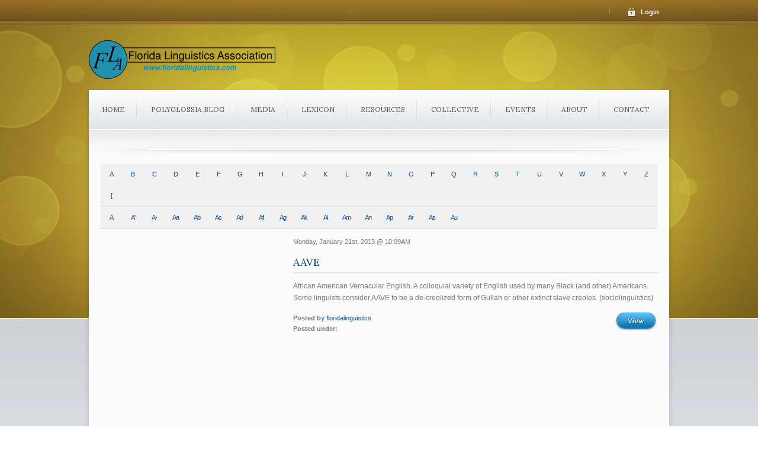

--- FILE ---
content_type: text/html; charset=UTF-8
request_url: http://floridalinguistics.com/?post_type=encyclopedia&filter=aa
body_size: 5116
content:
<!DOCTYPE HTML>


<html lang="en-US">
<head>

<meta charset="UTF-8">
<title>  Encyclopedia</title>


<link rel="icon" type="image/png" href="http://floridalinguistics.com/wp-content/uploads/2013/01/favi-fl.png">

<link rel="alternate" type="application/rss+xml" title="Florida Linguistics Association &raquo; Feed" href="http://floridalinguistics.com/?feed=rss2" />
<link rel="alternate" type="application/rss+xml" title="Florida Linguistics Association &raquo; Comments Feed" href="http://floridalinguistics.com/?feed=comments-rss2" />
<link rel="alternate" type="application/rss+xml" title="Florida Linguistics Association &raquo; Encyclopedia Feed" href="http://floridalinguistics.com/?post_type=encyclopedia&#038;feed=rss2" />
<link rel='stylesheet' id='encyclopedia-css'  href='http://floridalinguistics.com/wp-content/plugins/encyclopedia-pro/encyclopedia.css?ver=3.5' type='text/css' media='all' />
<link rel='stylesheet' id='prettyPhotoStyle-css'  href='http://floridalinguistics.com/wp-content/themes/candidate/js/prettyPhoto/css/prettyPhoto.css?ver=3.5' type='text/css' media='all' />
<link rel='stylesheet' id='arconix-faq-css'  href='http://floridalinguistics.com/wp-content/plugins/arconix-faq/includes/faq.css?ver=1.1.1' type='text/css' media='all' />
<script type='text/javascript' src='http://ajax.googleapis.com/ajax/libs/jquery/1.8.0/jquery.min.js?ver=1.8.0'></script>
<script type='text/javascript' src='http://floridalinguistics.com/wp-content/plugins/jquery-vertical-accordion-menu/js/jquery.hoverIntent.minified.js?ver=3.5'></script>
<script type='text/javascript' src='http://floridalinguistics.com/wp-content/plugins/jquery-vertical-accordion-menu/js/jquery.cookie.js?ver=3.5'></script>
<script type='text/javascript' src='http://floridalinguistics.com/wp-content/plugins/jquery-vertical-accordion-menu/js/jquery.dcjqaccordion.2.9.js?ver=3.5'></script>
<script type='text/javascript' src='http://floridalinguistics.com/wp-content/themes/candidate/js/twitter.js?ver=3.5'></script>
<script type='text/javascript' src='http://floridalinguistics.com/wp-content/themes/candidate/js/prettyPhoto/js/jquery.prettyPhoto.js?ver=3.1.3'></script>
<script type='text/javascript' src='http://floridalinguistics.com/wp-content/themes/candidate/js/slides.min.jquery.js?ver=1.1.9'></script>
<script type='text/javascript' src='http://floridalinguistics.com/wp-content/themes/candidate/js/jquery.easing.1.3.js?ver=1.3'></script>
<script type='text/javascript' src='http://floridalinguistics.com/wp-content/themes/candidate/js/jquery.countdown.min.js?ver=1.5.11'></script>
<script type='text/javascript' src='http://floridalinguistics.com/wp-content/themes/candidate/js/jquery.uniform.min.js?ver=1.1'></script>
<script type='text/javascript' src='http://floridalinguistics.com/wp-content/themes/candidate/js/tbUniform.js?ver=1.1'></script>
<script type='text/javascript' src='http://floridalinguistics.com/wp-content/themes/candidate/js/jquery.quicksand.js?ver=1.2.2'></script>
<script type='text/javascript' src='http://floridalinguistics.com/wp-content/themes/candidate/js/themeblossom.js?ver=1.0'></script>
<script type='text/javascript' src='http://floridalinguistics.com/wp-content/plugins/wp-jquery-timelinr/assets/js/jquery.timelinr-0.9.51.js?ver=3.5'></script>
<link rel="EditURI" type="application/rsd+xml" title="RSD" href="http://floridalinguistics.com/xmlrpc.php?rsd" />
<link rel="wlwmanifest" type="application/wlwmanifest+xml" href="http://floridalinguistics.com/wp-includes/wlwmanifest.xml" /> 
<meta name="generator" content="WordPress 3.5" />
<style type="text/css">

</style>
<!-- STYLES -->
<link href='http://floridalinguistics.com/wp-content/themes/candidate/styles/fonts/lora.css' rel='stylesheet' type='text/css' media='screen'>
<link href='http://floridalinguistics.com/wp-content/themes/candidate/styles/fonts2/greatVibes.css' rel='stylesheet' type='text/css' media='screen'>
<link rel="stylesheet" href="http://floridalinguistics.com/wp-content/themes/candidate/styles/grid960.css" type="text/css" media="screen"/>
<link rel="stylesheet" href="http://floridalinguistics.com/wp-content/themes/candidate/style.css" type="text/css" media="screen" />

<!-- include scripts -->
<script type="text/javascript">

/* jQuery COUNTDOWN */
$(document).ready(function($) {
	var finalDate = new Date(2014,1 - 1,1,0,0,0);
	$('#campaignCountdown').countdown({until: finalDate, layout: '{dn} {dl} : {hn} {hl} : {mn} {ml} : {sn} {sl}'});
});</script>


</head>

<body class="archive post-type-archive post-type-archive-encyclopedia">

<a id="top"></a>

<!-- HEADER -->
<div id="header" class="goldBokeh width100">
	<div class="width100">
    <div class="width1000">
	
		
    	<div id="topNav"><div>
	    				<span>|</span>
			<a href="javascript:void()" class="login inactive">Login</a>
        </div></div>
        
        <div id="loginForm">
        	<div>
			
				<form action="http://floridalinguistics.com/wp-login.php" method="post" name="loginform">
                	<input type="text" value="Username" name="log" onBlur="if (this.value == '') {this.value = 'Username'};" onFocus="if (this.value == 'Username') {this.value = '';}" class="roundButton">
                	<input type="password" value="Password" name="pwd" onBlur="if (this.value == '') {this.value = 'Password'};" onFocus="if (this.value == 'Password') {this.value = '';}" class="roundButton">
					<input type="hidden" name="redirect_to" value="/?post_type=encyclopedia&filter=aa">
                </form>
                
                <div class="clear"></div>
                
                <a href="javascript:void()" onclick="document.loginform.submit()" class="redButton roundButtonX tinyButton">Login</a>
                
                <a href="http://floridalinguistics.com/wp-login.php?action=lostpassword" title="Forgot password?" class="right">Forgot password?</a>
            </div>
        </div>
				
		        
        <div class="clear"></div>
        
        <div id="logo"><h1><a href="http://floridalinguistics.com" title="Florida Linguistics Association"><img src="http://floridalinguistics.com/wp-content/uploads/2013/01/Logo-Transparent-65.png" alt="Florida Linguistics Association"></a></h1></div>
        
        <div id="donate"><a href="http://floridalinguistics.com/?encyclopedia=aave" title="Donate Now" class="whiteButton bigButton right roundButtonX">Donate Now</a></div>
    </div>
    </div>
</div>
<!-- .HEADER -->

<!-- CONTENT -->
<div id="contentHolder" class="width100">
	<div id="grayGradientLight"></div>
    
    <!-- MAIN -->
    <div id="main" class="width1000">
    
    	<!-- Navigation -->
        <div id="navigationBckg">
        <div id="navigation">
		<ul id="menu-top-menu" class="navigation"><li id="menu-item-89" class="menu-item menu-item-type-custom menu-item-object-custom menu-item-home menu-item-89"><a href="http://floridalinguistics.com/">Home</a></li>
<li id="menu-item-93" class="menu-item menu-item-type-post_type menu-item-object-page menu-item-93"><a title="Polyglossia: FLA Group Blog" href="http://floridalinguistics.com/?page_id=66">Polyglossia Blog</a></li>
<li id="menu-item-94" class="menu-item menu-item-type-post_type menu-item-object-page menu-item-94"><a href="http://floridalinguistics.com/?page_id=19">Media</a>
<ul class="sub-menu">
	<li id="menu-item-90" class="menu-item menu-item-type-post_type menu-item-object-page menu-item-90"><a href="http://floridalinguistics.com/?page_id=72">Video &#038; Audio</a></li>
	<li id="menu-item-881" class="menu-item menu-item-type-post_type menu-item-object-page menu-item-881"><a href="http://floridalinguistics.com/?page_id=877">Gallery</a></li>
</ul>
</li>
<li id="menu-item-1465" class="menu-item menu-item-type-custom menu-item-object-custom menu-item-1465"><a title="The Linguist&#8217;s Lexicon" href="http://floridalinguistics.com/?post_type=encyclopedia">Lexicon</a>
<ul class="sub-menu">
	<li id="menu-item-2297" class="menu-item menu-item-type-taxonomy menu-item-object-encyclopedia-category menu-item-2297"><a href="http://floridalinguistics.com/?encyclopedia-category=discourse-analysis">Discourse Analysis</a></li>
	<li id="menu-item-2299" class="menu-item menu-item-type-taxonomy menu-item-object-encyclopedia-category menu-item-2299"><a href="http://floridalinguistics.com/?encyclopedia-category=general">General</a></li>
	<li id="menu-item-2280" class="menu-item menu-item-type-taxonomy menu-item-object-encyclopedia-category menu-item-2280"><a href="http://floridalinguistics.com/?encyclopedia-category=historical">Historical</a></li>
	<li id="menu-item-2301" class="menu-item menu-item-type-taxonomy menu-item-object-encyclopedia-category menu-item-2301"><a href="http://floridalinguistics.com/?encyclopedia-category=language-acquisition">Language Acquisition</a></li>
	<li id="menu-item-2249" class="menu-item menu-item-type-taxonomy menu-item-object-encyclopedia-category menu-item-2249"><a href="http://floridalinguistics.com/?encyclopedia-category=morphology">Morphology</a></li>
	<li id="menu-item-2292" class="menu-item menu-item-type-taxonomy menu-item-object-encyclopedia-category menu-item-2292"><a href="http://floridalinguistics.com/?encyclopedia-category=neurolinguistics">Neurolinguistics</a></li>
	<li id="menu-item-2304" class="menu-item menu-item-type-taxonomy menu-item-object-encyclopedia-category menu-item-2304"><a href="http://floridalinguistics.com/?encyclopedia-category=orthography">Orthography</a></li>
	<li id="menu-item-2281" class="menu-item menu-item-type-taxonomy menu-item-object-encyclopedia-category menu-item-2281"><a href="http://floridalinguistics.com/?encyclopedia-category=phonetics">Phonetics</a></li>
	<li id="menu-item-2282" class="menu-item menu-item-type-taxonomy menu-item-object-encyclopedia-category menu-item-2282"><a href="http://floridalinguistics.com/?encyclopedia-category=phonology">Phonology</a></li>
	<li id="menu-item-2283" class="menu-item menu-item-type-taxonomy menu-item-object-encyclopedia-category menu-item-2283"><a href="http://floridalinguistics.com/?encyclopedia-category=pragmatics">Pragmatics</a></li>
	<li id="menu-item-2293" class="menu-item menu-item-type-taxonomy menu-item-object-encyclopedia-category menu-item-2293"><a href="http://floridalinguistics.com/?encyclopedia-category=semantics">Semantics</a></li>
	<li id="menu-item-2279" class="menu-item menu-item-type-taxonomy menu-item-object-encyclopedia-category menu-item-2279"><a href="http://floridalinguistics.com/?encyclopedia-category=sociolinguistics">Sociolinguistics</a></li>
	<li id="menu-item-2278" class="menu-item menu-item-type-taxonomy menu-item-object-encyclopedia-category menu-item-2278"><a href="http://floridalinguistics.com/?encyclopedia-category=syntax">Syntax</a></li>
	<li id="menu-item-2324" class="menu-item menu-item-type-taxonomy menu-item-object-encyclopedia-category menu-item-2324"><a href="http://floridalinguistics.com/?encyclopedia-category=translation-and-interpretation">Translation and Interpretation</a></li>
	<li id="menu-item-2291" class="menu-item menu-item-type-taxonomy menu-item-object-encyclopedia-category menu-item-2291"><a href="http://floridalinguistics.com/?encyclopedia-category=typology">Typology</a></li>
</ul>
</li>
<li id="menu-item-557" class="menu-item menu-item-type-post_type menu-item-object-page menu-item-557"><a title="Various Resources from the Field" href="http://floridalinguistics.com/?page_id=556">Resources</a>
<ul class="sub-menu">
	<li id="menu-item-563" class="menu-item menu-item-type-post_type menu-item-object-page menu-item-563"><a href="http://floridalinguistics.com/?page_id=59">Ling Links</a></li>
	<li id="menu-item-562" class="menu-item menu-item-type-post_type menu-item-object-page menu-item-562"><a href="http://floridalinguistics.com/?page_id=445">Book Reviews</a></li>
	<li id="menu-item-564" class="menu-item menu-item-type-post_type menu-item-object-page menu-item-564"><a href="http://floridalinguistics.com/?page_id=468">List of Notable Linguists</a></li>
	<li id="menu-item-1194" class="menu-item menu-item-type-post_type menu-item-object-page menu-item-1194"><a href="http://floridalinguistics.com/?page_id=1182">Linguistic Quotations</a></li>
	<li id="menu-item-632" class="menu-item menu-item-type-post_type menu-item-object-page menu-item-632"><a href="http://floridalinguistics.com/?page_id=606">Timeline of Theory Evolution</a></li>
	<li id="menu-item-633" class="menu-item menu-item-type-post_type menu-item-object-page menu-item-633"><a href="http://floridalinguistics.com/?page_id=585">Rules, Universals, &#038; Generalizations</a>
	<ul class="sub-menu">
		<li id="menu-item-635" class="menu-item menu-item-type-post_type menu-item-object-page menu-item-635"><a href="http://floridalinguistics.com/?page_id=599">Hypotheses</a></li>
		<li id="menu-item-636" class="menu-item menu-item-type-post_type menu-item-object-page menu-item-636"><a href="http://floridalinguistics.com/?page_id=597">Syntactic Principles and Constraints</a></li>
		<li id="menu-item-637" class="menu-item menu-item-type-post_type menu-item-object-page menu-item-637"><a href="http://floridalinguistics.com/?page_id=593">Generalizations</a></li>
		<li id="menu-item-638" class="menu-item menu-item-type-post_type menu-item-object-page menu-item-638"><a href="http://floridalinguistics.com/?page_id=591">Typological Universals</a></li>
		<li id="menu-item-639" class="menu-item menu-item-type-post_type menu-item-object-page menu-item-639"><a href="http://floridalinguistics.com/?page_id=589">Phonological Optimality Theory Constraints</a></li>
		<li id="menu-item-640" class="menu-item menu-item-type-post_type menu-item-object-page menu-item-640"><a href="http://floridalinguistics.com/?page_id=587">Phonological Rule Inventory</a></li>
	</ul>
</li>
</ul>
</li>
<li id="menu-item-773" class="menu-item menu-item-type-post_type menu-item-object-page menu-item-773"><a title="FLA Academic Paper Collective" href="http://floridalinguistics.com/?page_id=649">Collective</a></li>
<li id="menu-item-1096" class="menu-item menu-item-type-post_type menu-item-object-page menu-item-1096"><a title="Event Schedule for the FLA" href="http://floridalinguistics.com/?page_id=1093">Events</a></li>
<li id="menu-item-155" class="menu-item menu-item-type-post_type menu-item-object-page menu-item-155"><a href="http://floridalinguistics.com/?page_id=150">About</a>
<ul class="sub-menu">
	<li id="menu-item-443" class="menu-item menu-item-type-post_type menu-item-object-page menu-item-443"><a href="http://floridalinguistics.com/?page_id=439">The Florida Linguistics Association (FLA)</a></li>
	<li id="menu-item-820" class="menu-item menu-item-type-post_type menu-item-object-page menu-item-820"><a href="http://floridalinguistics.com/?page_id=809">Editorial Board</a></li>
	<li id="menu-item-156" class="menu-item menu-item-type-post_type menu-item-object-page menu-item-156"><a href="http://floridalinguistics.com/?page_id=153">Membership</a></li>
	<li id="menu-item-2779" class="menu-item menu-item-type-post_type menu-item-object-page menu-item-2779"><a href="http://floridalinguistics.com/?page_id=2776">FLA Proceedings</a></li>
	<li id="menu-item-1293" class="menu-item menu-item-type-post_type menu-item-object-page menu-item-1293"><a href="http://floridalinguistics.com/?page_id=1291">Florida Linguistics Press</a></li>
	<li id="menu-item-105" class="menu-item menu-item-type-post_type menu-item-object-page menu-item-105"><a href="http://floridalinguistics.com/?page_id=102">FAQ</a></li>
</ul>
</li>
<li id="menu-item-91" class="menu-item menu-item-type-post_type menu-item-object-page menu-item-91"><a title="Get in Touch with the FLA" href="http://floridalinguistics.com/?page_id=28">Contact</a></li>
</ul>        </div>
        </div>
    	<!-- .Navigation -->
        
        <!-- Content -->
        <div id="content" class="blue">

<h2></h2>

<!-- News -->
<div id="news">

<div class="encyclopedia-filters">

	<div class="encyclopedia-filter">

					<span class="filter current-filter">
				<a href="http://floridalinguistics.com/?post_type=encyclopedia&filter=a" class="filter-link">A</a>
			</span>
					<span class="filter ">
				<a href="http://floridalinguistics.com/?post_type=encyclopedia&filter=b" class="filter-link">B</a>
			</span>
					<span class="filter ">
				<a href="http://floridalinguistics.com/?post_type=encyclopedia&filter=c" class="filter-link">C</a>
			</span>
					<span class="filter ">
				<a href="http://floridalinguistics.com/?post_type=encyclopedia&filter=d" class="filter-link">D</a>
			</span>
					<span class="filter ">
				<a href="http://floridalinguistics.com/?post_type=encyclopedia&filter=e" class="filter-link">E</a>
			</span>
					<span class="filter ">
				<a href="http://floridalinguistics.com/?post_type=encyclopedia&filter=f" class="filter-link">F</a>
			</span>
					<span class="filter ">
				<a href="http://floridalinguistics.com/?post_type=encyclopedia&filter=g" class="filter-link">G</a>
			</span>
					<span class="filter ">
				<a href="http://floridalinguistics.com/?post_type=encyclopedia&filter=h" class="filter-link">H</a>
			</span>
					<span class="filter ">
				<a href="http://floridalinguistics.com/?post_type=encyclopedia&filter=i" class="filter-link">I</a>
			</span>
					<span class="filter ">
				<a href="http://floridalinguistics.com/?post_type=encyclopedia&filter=j" class="filter-link">J</a>
			</span>
					<span class="filter ">
				<a href="http://floridalinguistics.com/?post_type=encyclopedia&filter=k" class="filter-link">K</a>
			</span>
					<span class="filter ">
				<a href="http://floridalinguistics.com/?post_type=encyclopedia&filter=l" class="filter-link">L</a>
			</span>
					<span class="filter ">
				<a href="http://floridalinguistics.com/?post_type=encyclopedia&filter=m" class="filter-link">M</a>
			</span>
					<span class="filter ">
				<a href="http://floridalinguistics.com/?post_type=encyclopedia&filter=n" class="filter-link">N</a>
			</span>
					<span class="filter ">
				<a href="http://floridalinguistics.com/?post_type=encyclopedia&filter=o" class="filter-link">O</a>
			</span>
					<span class="filter ">
				<a href="http://floridalinguistics.com/?post_type=encyclopedia&filter=p" class="filter-link">P</a>
			</span>
					<span class="filter ">
				<a href="http://floridalinguistics.com/?post_type=encyclopedia&filter=q" class="filter-link">Q</a>
			</span>
					<span class="filter ">
				<a href="http://floridalinguistics.com/?post_type=encyclopedia&filter=r" class="filter-link">R</a>
			</span>
					<span class="filter ">
				<a href="http://floridalinguistics.com/?post_type=encyclopedia&filter=s" class="filter-link">S</a>
			</span>
					<span class="filter ">
				<a href="http://floridalinguistics.com/?post_type=encyclopedia&filter=t" class="filter-link">T</a>
			</span>
					<span class="filter ">
				<a href="http://floridalinguistics.com/?post_type=encyclopedia&filter=u" class="filter-link">U</a>
			</span>
					<span class="filter ">
				<a href="http://floridalinguistics.com/?post_type=encyclopedia&filter=v" class="filter-link">V</a>
			</span>
					<span class="filter ">
				<a href="http://floridalinguistics.com/?post_type=encyclopedia&filter=w" class="filter-link">W</a>
			</span>
					<span class="filter ">
				<a href="http://floridalinguistics.com/?post_type=encyclopedia&filter=x" class="filter-link">X</a>
			</span>
					<span class="filter ">
				<a href="http://floridalinguistics.com/?post_type=encyclopedia&filter=y" class="filter-link">Y</a>
			</span>
					<span class="filter ">
				<a href="http://floridalinguistics.com/?post_type=encyclopedia&filter=z" class="filter-link">Z</a>
			</span>
					<span class="filter ">
				<a href="http://floridalinguistics.com/?post_type=encyclopedia&filter=[" class="filter-link">[</a>
			</span>
		
	</div>


	<div class="encyclopedia-filter">

					<span class="filter ">
				<a href="http://floridalinguistics.com/?post_type=encyclopedia&filter=a " class="filter-link">A </a>
			</span>
					<span class="filter ">
				<a href="http://floridalinguistics.com/?post_type=encyclopedia&filter=a'" class="filter-link">A'</a>
			</span>
					<span class="filter ">
				<a href="http://floridalinguistics.com/?post_type=encyclopedia&filter=a-" class="filter-link">A-</a>
			</span>
					<span class="filter current-filter">
				<a href="http://floridalinguistics.com/?post_type=encyclopedia&filter=aa" class="filter-link">Aa</a>
			</span>
					<span class="filter ">
				<a href="http://floridalinguistics.com/?post_type=encyclopedia&filter=ab" class="filter-link">Ab</a>
			</span>
					<span class="filter ">
				<a href="http://floridalinguistics.com/?post_type=encyclopedia&filter=ac" class="filter-link">Ac</a>
			</span>
					<span class="filter ">
				<a href="http://floridalinguistics.com/?post_type=encyclopedia&filter=ad" class="filter-link">Ad</a>
			</span>
					<span class="filter ">
				<a href="http://floridalinguistics.com/?post_type=encyclopedia&filter=af" class="filter-link">Af</a>
			</span>
					<span class="filter ">
				<a href="http://floridalinguistics.com/?post_type=encyclopedia&filter=ag" class="filter-link">Ag</a>
			</span>
					<span class="filter ">
				<a href="http://floridalinguistics.com/?post_type=encyclopedia&filter=ak" class="filter-link">Ak</a>
			</span>
					<span class="filter ">
				<a href="http://floridalinguistics.com/?post_type=encyclopedia&filter=al" class="filter-link">Al</a>
			</span>
					<span class="filter ">
				<a href="http://floridalinguistics.com/?post_type=encyclopedia&filter=am" class="filter-link">Am</a>
			</span>
					<span class="filter ">
				<a href="http://floridalinguistics.com/?post_type=encyclopedia&filter=an" class="filter-link">An</a>
			</span>
					<span class="filter ">
				<a href="http://floridalinguistics.com/?post_type=encyclopedia&filter=ap" class="filter-link">Ap</a>
			</span>
					<span class="filter ">
				<a href="http://floridalinguistics.com/?post_type=encyclopedia&filter=ar" class="filter-link">Ar</a>
			</span>
					<span class="filter ">
				<a href="http://floridalinguistics.com/?post_type=encyclopedia&filter=as" class="filter-link">As</a>
			</span>
					<span class="filter ">
				<a href="http://floridalinguistics.com/?post_type=encyclopedia&filter=au" class="filter-link">Au</a>
			</span>
		
	</div>

</div>
            
	<div class="news wide">
		        
        <div class="right">
        	<div class="newsInfo">Monday, January 21st, 2013 @ 10:09AM</div>
            <h3><a href="http://floridalinguistics.com/?encyclopedia=aave" title="AAVE">AAVE</a></h3>
            
			<p>African American Vernacular English. A colloquial variety of English used by many Black (and other) Americans. Some linguists consider AAVE to be a de-creolized form of Gullah or other extinct slave creoles. (sociolinguistics)</p>
            
			            <div class="newsInfoDetails">
           		<div class="newsInfo">
					<strong>Posted by</strong> <a href="http://floridalinguistics.com/?author=1" title="Posts by floridalinguistics" rel="author">floridalinguistics</a><br> 
    				<strong>Posted under:</strong> 		
				</div>
            
	             <a href="http://floridalinguistics.com/?encyclopedia=aave" title="View More" class="tinyButton roundButtonX">View</a>
            </div>
			        </div>
    </div>


    
	
    
</div>
<!-- .News -->




        </div>
        <!-- .Content -->
    
    </div>
    <!-- .MAIN -->
    
    
    	
	<!-- CAMPAIGN -->
    <div id="campaign" class="width1000">
    	<div id="campaignTrail">
        	<h3>Past, <span>Present, </span>and Future</h3>
            <a href="http://floridalinguistics.com/?page_id=1093" class="checkTheDates">Find out where the FLA is heading!</a>
            
            <div id="campaignSlides">
            
            	<div class="slides_container">
				
				                
                </div>
                <ul class="pagination">
				                </ul>
                
            </div>
        </div>
        <div id="campaignCountdown"></div>
    </div>
    <!-- .CAMPAIGN -->
</div>
<!-- .CONTENT -->

<!-- FOOTER -->
<div id="footer" class="width100 default"><div><div>
	<div class="width1000">
    	<div class="starHor"></div>
        
        <div class="container_12">
        
        <div class="grid_3">
		<div class="widget"><h3>About the FLA</h3><p class="nomargin">     This website and its outgrowths are intended to be student resources, filling some of the need for easily comprehended and simply indexed linguistics tools, resources, links, reviews, and references, as the discipline, along with its theory, continues to grow, branch, and establish itself as an indispensable subset of any university-level liberal arts curriculum.  Feedback, suggestions, corrections, and contributions are welcome and encouraged.
</p></div><div class="clear"></div>        </div>
        
        <div class="grid_3">
		<div class="widget"><h3>FLA on Twitter</h3>Can't access Twitter.</div><div class="clear"></div>        </div>
        
        <div class="grid_3">
		<div class="widget"><h3>FLA Contact Details</h3><p>University of Florida<br />
Linguistics Department<br />
4131 Turlington Hall, PO Box 115454<br />
Gainesville, Florida, 32611-5454<br />
USA<br><br>Phone: (123) 456-789<br>Email: <a href='mailto:fla@floridalinguistics.com'>fla@floridalinguistics.com</a><br></p><ul class="footerSoc"><li><a href="https://twitter.com/floridalinguist" title="Follow Us on Twitter" class="twitter">Follow Us on Twitter</a></li><li><a href="https://www.facebook.com/floridalinguistics" title="Follow Us on Facebook" class="facebook">Follow Us on Facebook</a></li></ul></div><div class="clear"></div>        </div>
        
        <div class="grid_3">
		<div class="widget"><form role="search" method="get" id="searchform" action="http://floridalinguistics.com/" >
	<div><label class="screen-reader-text" for="s">Search for:</label>
	<input type="text" value="" name="s" id="s" />
	<input type="submit" id="searchsubmit" value="Search" />
	</div>
	</form></div><div class="clear"></div>        </div>
        
        </div>
        
    	<div class="starHor"></div>
        
        <div id="bottomNav">
		<ul id="menu-top-menu-1" class=""><li class="menu-item menu-item-type-custom menu-item-object-custom menu-item-home menu-item-89"><a href="http://floridalinguistics.com/">Home</a></li>
<li class="menu-item menu-item-type-post_type menu-item-object-page menu-item-93"><a title="Polyglossia: FLA Group Blog" href="http://floridalinguistics.com/?page_id=66">Polyglossia Blog</a></li>
<li class="menu-item menu-item-type-post_type menu-item-object-page menu-item-94"><a href="http://floridalinguistics.com/?page_id=19">Media</a>
<ul class="sub-menu">
	<li class="menu-item menu-item-type-post_type menu-item-object-page menu-item-90"><a href="http://floridalinguistics.com/?page_id=72">Video &#038; Audio</a></li>
	<li class="menu-item menu-item-type-post_type menu-item-object-page menu-item-881"><a href="http://floridalinguistics.com/?page_id=877">Gallery</a></li>
</ul>
</li>
<li class="menu-item menu-item-type-custom menu-item-object-custom menu-item-1465"><a title="The Linguist&#8217;s Lexicon" href="http://floridalinguistics.com/?post_type=encyclopedia">Lexicon</a>
<ul class="sub-menu">
	<li class="menu-item menu-item-type-taxonomy menu-item-object-encyclopedia-category menu-item-2297"><a href="http://floridalinguistics.com/?encyclopedia-category=discourse-analysis">Discourse Analysis</a></li>
	<li class="menu-item menu-item-type-taxonomy menu-item-object-encyclopedia-category menu-item-2299"><a href="http://floridalinguistics.com/?encyclopedia-category=general">General</a></li>
	<li class="menu-item menu-item-type-taxonomy menu-item-object-encyclopedia-category menu-item-2280"><a href="http://floridalinguistics.com/?encyclopedia-category=historical">Historical</a></li>
	<li class="menu-item menu-item-type-taxonomy menu-item-object-encyclopedia-category menu-item-2301"><a href="http://floridalinguistics.com/?encyclopedia-category=language-acquisition">Language Acquisition</a></li>
	<li class="menu-item menu-item-type-taxonomy menu-item-object-encyclopedia-category menu-item-2249"><a href="http://floridalinguistics.com/?encyclopedia-category=morphology">Morphology</a></li>
	<li class="menu-item menu-item-type-taxonomy menu-item-object-encyclopedia-category menu-item-2292"><a href="http://floridalinguistics.com/?encyclopedia-category=neurolinguistics">Neurolinguistics</a></li>
	<li class="menu-item menu-item-type-taxonomy menu-item-object-encyclopedia-category menu-item-2304"><a href="http://floridalinguistics.com/?encyclopedia-category=orthography">Orthography</a></li>
	<li class="menu-item menu-item-type-taxonomy menu-item-object-encyclopedia-category menu-item-2281"><a href="http://floridalinguistics.com/?encyclopedia-category=phonetics">Phonetics</a></li>
	<li class="menu-item menu-item-type-taxonomy menu-item-object-encyclopedia-category menu-item-2282"><a href="http://floridalinguistics.com/?encyclopedia-category=phonology">Phonology</a></li>
	<li class="menu-item menu-item-type-taxonomy menu-item-object-encyclopedia-category menu-item-2283"><a href="http://floridalinguistics.com/?encyclopedia-category=pragmatics">Pragmatics</a></li>
	<li class="menu-item menu-item-type-taxonomy menu-item-object-encyclopedia-category menu-item-2293"><a href="http://floridalinguistics.com/?encyclopedia-category=semantics">Semantics</a></li>
	<li class="menu-item menu-item-type-taxonomy menu-item-object-encyclopedia-category menu-item-2279"><a href="http://floridalinguistics.com/?encyclopedia-category=sociolinguistics">Sociolinguistics</a></li>
	<li class="menu-item menu-item-type-taxonomy menu-item-object-encyclopedia-category menu-item-2278"><a href="http://floridalinguistics.com/?encyclopedia-category=syntax">Syntax</a></li>
	<li class="menu-item menu-item-type-taxonomy menu-item-object-encyclopedia-category menu-item-2324"><a href="http://floridalinguistics.com/?encyclopedia-category=translation-and-interpretation">Translation and Interpretation</a></li>
	<li class="menu-item menu-item-type-taxonomy menu-item-object-encyclopedia-category menu-item-2291"><a href="http://floridalinguistics.com/?encyclopedia-category=typology">Typology</a></li>
</ul>
</li>
<li class="menu-item menu-item-type-post_type menu-item-object-page menu-item-557"><a title="Various Resources from the Field" href="http://floridalinguistics.com/?page_id=556">Resources</a>
<ul class="sub-menu">
	<li class="menu-item menu-item-type-post_type menu-item-object-page menu-item-563"><a href="http://floridalinguistics.com/?page_id=59">Ling Links</a></li>
	<li class="menu-item menu-item-type-post_type menu-item-object-page menu-item-562"><a href="http://floridalinguistics.com/?page_id=445">Book Reviews</a></li>
	<li class="menu-item menu-item-type-post_type menu-item-object-page menu-item-564"><a href="http://floridalinguistics.com/?page_id=468">List of Notable Linguists</a></li>
	<li class="menu-item menu-item-type-post_type menu-item-object-page menu-item-1194"><a href="http://floridalinguistics.com/?page_id=1182">Linguistic Quotations</a></li>
	<li class="menu-item menu-item-type-post_type menu-item-object-page menu-item-632"><a href="http://floridalinguistics.com/?page_id=606">Timeline of Theory Evolution</a></li>
	<li class="menu-item menu-item-type-post_type menu-item-object-page menu-item-633"><a href="http://floridalinguistics.com/?page_id=585">Rules, Universals, &#038; Generalizations</a>
	<ul class="sub-menu">
		<li class="menu-item menu-item-type-post_type menu-item-object-page menu-item-635"><a href="http://floridalinguistics.com/?page_id=599">Hypotheses</a></li>
		<li class="menu-item menu-item-type-post_type menu-item-object-page menu-item-636"><a href="http://floridalinguistics.com/?page_id=597">Syntactic Principles and Constraints</a></li>
		<li class="menu-item menu-item-type-post_type menu-item-object-page menu-item-637"><a href="http://floridalinguistics.com/?page_id=593">Generalizations</a></li>
		<li class="menu-item menu-item-type-post_type menu-item-object-page menu-item-638"><a href="http://floridalinguistics.com/?page_id=591">Typological Universals</a></li>
		<li class="menu-item menu-item-type-post_type menu-item-object-page menu-item-639"><a href="http://floridalinguistics.com/?page_id=589">Phonological Optimality Theory Constraints</a></li>
		<li class="menu-item menu-item-type-post_type menu-item-object-page menu-item-640"><a href="http://floridalinguistics.com/?page_id=587">Phonological Rule Inventory</a></li>
	</ul>
</li>
</ul>
</li>
<li class="menu-item menu-item-type-post_type menu-item-object-page menu-item-773"><a title="FLA Academic Paper Collective" href="http://floridalinguistics.com/?page_id=649">Collective</a></li>
<li class="menu-item menu-item-type-post_type menu-item-object-page menu-item-1096"><a title="Event Schedule for the FLA" href="http://floridalinguistics.com/?page_id=1093">Events</a></li>
<li class="menu-item menu-item-type-post_type menu-item-object-page menu-item-155"><a href="http://floridalinguistics.com/?page_id=150">About</a>
<ul class="sub-menu">
	<li class="menu-item menu-item-type-post_type menu-item-object-page menu-item-443"><a href="http://floridalinguistics.com/?page_id=439">The Florida Linguistics Association (FLA)</a></li>
	<li class="menu-item menu-item-type-post_type menu-item-object-page menu-item-820"><a href="http://floridalinguistics.com/?page_id=809">Editorial Board</a></li>
	<li class="menu-item menu-item-type-post_type menu-item-object-page menu-item-156"><a href="http://floridalinguistics.com/?page_id=153">Membership</a></li>
	<li class="menu-item menu-item-type-post_type menu-item-object-page menu-item-2779"><a href="http://floridalinguistics.com/?page_id=2776">FLA Proceedings</a></li>
	<li class="menu-item menu-item-type-post_type menu-item-object-page menu-item-1293"><a href="http://floridalinguistics.com/?page_id=1291">Florida Linguistics Press</a></li>
	<li class="menu-item menu-item-type-post_type menu-item-object-page menu-item-105"><a href="http://floridalinguistics.com/?page_id=102">FAQ</a></li>
</ul>
</li>
<li class="menu-item menu-item-type-post_type menu-item-object-page menu-item-91"><a title="Get in Touch with the FLA" href="http://floridalinguistics.com/?page_id=28">Contact</a></li>
</ul>        </div>
        
        <div id="disclaimer"><span>Copyright © 2013</span> <a href="http://www.floridalinguistics.com/" title="Florida Linguistics Association">FloridaLinguistics.com</a>. <span>All Rights Reserved</span></div>
	</div>
</div></div></div>
<!-- .FOOTER -->


<script type='text/javascript' src='http://s0.wp.com/wp-content/js/devicepx-jetpack.js?ver=202605'></script>

</body>
</html>

--- FILE ---
content_type: text/css
request_url: http://floridalinguistics.com/wp-content/plugins/encyclopedia-pro/encyclopedia.css?ver=3.5
body_size: 484
content:
/* Default Themes: Remove useless Elements */
.post-type-archive-encyclopedia .page-title,
.post-type-archive-encyclopedia .entry-meta,
.post-type-archive-encyclopedia .comments-link,
.post-type-archive-encyclopedia .archive-header,
.tax-encyclopedia-category .page-title,
.tax-encyclopedia-category .entry-meta,
.tax-encyclopedia-category .comments-link,
.tax-encyclopedia-category .archive-header,
.tax-encyclopedia-tag .page-title,
.tax-encyclopedia-tag .entry-meta,
.tax-encyclopedia-tag .comments-link,
.tax-encyclopedia-tag .archive-header,
.single-encyclopedia .entry-meta,
.type-encyclopedia .entry-meta {
  display: none;
}

/* Encyclopedia Filter */
.encyclopedia-filter {
  background-color: #f1f1f1;
  border-bottom: 1px solid #d9d9d9;
  overflow: auto;
}
.encyclopedia-filter:after {
  content: " ";
  display: table;
  clear: both;
}
.encyclopedia-filter:last-child {
  margin-bottom: 1em;
}

.encyclopedia-filter span.filter {}
.encyclopedia-filter span.current-filter {}

.encyclopedia-filter a.filter-link {
  display: inline-block;
  float: left;
  text-align: center;
  min-width: 2.846153846%;
  padding: 8px 0;
  margin: 0 0.5%;
  font-size: 1em;
  text-decoration: none;
  letter-spacing: -1px;
  font-size: .9em;
}

.encyclopedia-filter span.current-filter a.filter-link {
  font-weight: bold;
}

--- FILE ---
content_type: text/css
request_url: http://floridalinguistics.com/wp-content/plugins/arconix-faq/includes/faq.css?ver=1.1.1
body_size: 577
content:
/**
 * Arconix FAQ Stylesheet
 *
 * The best way to modify this stylesheet is to copy this stylesheet to the root of your
 * theme's folder and rename it to 'arconix-faq.css'. The plugin will load that sheet in
 * place of this, allowing easy changes which won't be overwritten durign a plugin upgrade
 */
 
 
/* Term Title
------------------------------------------------------------ */
 h3.arconix-faq-term-title {}
  
/* Term Description
------------------------------------------------------------ */ 
p.arconix-faq-term-description { font-style: italic; }

/* FAQ Wrapper
------------------------------------------------------------ */
.arconix-faq-wrap {
    border-radius: 5px;
	-moz-border-radius: 5px;
	-webkit-border-radius: 5px;
    background:	none repeat scroll 0 0 #fbfbfb;
    clear: both;
    border: 1px solid #ddd;
    margin: 10px 0;
    padding: 5px 10px;
}

/* FAQ Title
------------------------------------------------------------ */
.arconix-faq-title {
    background: url("../images/toggle-open.png") no-repeat left transparent;
    cursor: pointer;
    font-size: 16px;
    padding: 0 0 0 30px;
    position: relative;
}

.arconix-faq-title.active { background: url("../images/toggle-close.png") no-repeat left transparent; }

/* FAQ Content
------------------------------------------------------------ */
.arconix-faq-content {
    margin-left: 10px;
    padding: 5px 20px;
}

.arconix-faq-content p {
    margin: 0 0 10px 0 !important;
    padding: 0 !important;
}

--- FILE ---
content_type: text/css
request_url: http://floridalinguistics.com/wp-content/themes/candidate/style.css
body_size: 15425
content:
/*	
Theme Name: Candidate
Theme URI: http://www.themeblossom.com/candidate
Description: Candidate is a wordpress theme designed specifically for political and public figures.
Version: 1.0
Author: Theme Blossom
Author URI: http://www.themeblossom.com
Tags: white, flag, two-columns, right-sidebar
License: GNU General Public License v2 or later
License URI: http://www.gnu.org/licenses/gpl-2.0.html
*/

/* TABLE OF CONTENTS							*/
/* **********************************************/
/* 1. BASIC STYLING								*/
/* 1.1 Special classes							*/
/* 1.1.1 Info Boxes								*/
/* 1.1.2 Buttons								*/
/* 1.1.3 Images and captions 					*/
/* 1.1.4 Dividers 								*/
/* 1.2 Headings									*/
/* 1.3 Containers								*/
/* 2.0 HEADER 									*/
/* 3.0 CONTENT 									*/
/* 3.1 Navigation 								*/
/* 3.2 Content 									*/
/* 3.3 Campaign 								*/
/* 3.4. PAGES 									*/
/* 3.4.1 404 page 								*/
/* 3.4.2 Landing page 							*/
/* 3.4.3 Home Page 								*/
/* 3.4.4 The Issues 							*/
/* 3.4.5 News and Events 						*/
/* 3.4.6 Video and Gallery page 				*/
/* 3.4.7 Shop page 								*/
/* 3.4.8 FAQ 									*/
/* 3.4.9 Contact Page / Get Involved / Sign Up	*/
/* 4.0 SIDEBAR 									*/
/* 5.0 FOOTER 									*/
/* 5.1 Bottom nav and disclaimer 				*/
/* 5.2 Widgets 									*/
/* 5.3 Footer Colors 							*/
/* 5.4 Credits 									*/
/* 6. E-Commerce Plugins						*/
/* 6.1 WooCommerce								*/
/* 6.2 Easy Wordpress Donations Plugin			*/

#donate {display: none !important;}

/* 1. BASIC STYLING */
body {margin: 0; background: #fff; position: relative; font-size: 12px; line-height: 20px; color: #404040; font-family: Arial, Helvetica, sans-serif;}

* {	margin: 0; padding: 0; border: none; outline: none; }

a { color: #074f9a;	text-decoration: none; font-weight: bold; position: relative;}
a:hover { color: #0860ba; text-decoration: underline; }
a:active, img { outline: none; border: none; }
img {position: relative; z-index: 1;}

blockquote {background: #f7f7f7 url('images/blockquote.png') left top scroll repeat-x; padding: 10px 0; margin-top: 30px; margin-bottom: 30px; font-size: 16px; color: #1d434c; line-height: 23px; overflow: hidden; box-shadow: 0px 0px 3px rgba(000,000,000,0.25); -webkit-box-shadow: 0px 0px 3px rgba(000,000,000,0.25); -moz-box-shadow: 0px 0px 3px rgba(000,000,000,0.25); position: relative; font-family: Georgia, "Times New Roman", Times, serif; font-style: italic; color: #5380A2;}
blockquote p, blockquote h4, blockquote .name {margin: 0 20px; padding: 10px 0; position: relative;}
blockquote p {position: relative; z-index: 1;}
blockquote p.first {background: url('images/leftQuote.png') left top no-repeat;}
blockquote span.rightQuote {position: absolute; right: 20px; bottom: 20px; background: url('images/rightQuote.png') right bottom no-repeat; width: 52px; height: 38px; display: block; z-index: 0;}
blockquote .name {text-align: right; font-size: 16px; font-weight: bold; float: right; display: block; padding-right: 0 !important;}

p {margin-bottom: 15px;}

/* 1.1 Special classes */
.clear {clear: both; overflow: hidden; line-height: 0; height: 0; zoom: 1;}
.noborder {	border: 0 !important; }
.nowrap { white-space: nowrap !important; }
.nopadding { padding: 0 !important; }
.nomargin {margin: 0 !important;}
.nobckg {background: none !important;}
.noliststyle {list-style: none !important;}
.nodisplay {display: none;}
.overflow {clear: both; overflow: hidden; zoom: 1;}
.overflow10 {margin: 10px 0; clear: both; overflow: hidden; zoom: 1;}
.alignleft {margin: 0 20px 20px 0; float: left;}
.alignright {margin: 0 0 20px 20px; float: right;}
.alignleft, .alignright {display: inline; position: relative;}
.aligncenter, .attachment-thumbnail {position: relative; margin-left: auto; margin-right: auto;}
.left {float: left;}
.right {float: right;}
.center, .gallery-item, .gallery-icon {text-align: center;}
.error, .sendingError {color: #F00 !important; border: 1px solid #F00 !important;}

/* 1.1.1 Info Boxes */
.infoBox {padding: 10px 15px; border-radius: 3px; -moz-border-radius: 3px; -webkit-border-radius: 3px; margin: 20px 0; overflow: hidden;}
.infoBox p {margin: 7px 0 !important;}
.infoBox h4 {font-weight: bold !important;}
.greenBox {color: #4F8A10; background: #DFF2BF; border: 1px solid #4F8A10;}
.greenBox h4 {color: #4F8A10 !important;}
.redBox {color: #D8000C; background: #FFBABA; border: 1px solid #D8000C;}
.redBox h4 {color: #D8000C !important;}
.yellowBox {color: #9F6000; background: #FEEFB3; border: 1px solid #9F6000;}
.yellowBox h4 {color: #9F6000 !important;}
.blueBox {color: #00529B; background: #BDE5F8; border: 1px solid #00529B;}
.blueBox h4 {color: #00529B !important;}

/* 1.1.2 Buttons */
.button, .bigButton, .tinyButton, #main span.current, #slider .slider_pagination li a, ul#tbQuickSand li a, .form-submit input[type=submit] {text-decoration: none !important; display: inline-block; cursor: pointer; box-shadow: 0px 1px 3px rgba(000,000,000,0.5), inset 0px 0px 1px rgba(255,255,255,1); -moz-box-shadow: 0px 1px 3px rgba(000,000,000,0.5), inset 0px 0px 1px rgba(255,255,255,1); -webkit-box-shadow: 0px 1px 3px rgba(000,000,000,0.5), inset 0px 0px 1px rgba(255,255,255,1);}
.button, input.button {padding: 9px 20px; height: 17px; line-height: 17px; font-size: 13px;}
input.button, button.button {height: 37px !important;}
.bigButton, input.bigButton, .form-submit input[type=submit] {padding: 12px 22px; height: 19px; line-height: 19px; font-size: 16px; text-transform: uppercase;}
input.bigButton, button.bigButton, .form-submit input[type=submit] {height: 45x !important;}
.tinyButton, input.tinyButton, #main span.current, ul#tbQuickSand li a {padding: 5px 18px; height: 15px; line-height: 15px; font-size: 12px;}
input.tinyButton, button.tinyButton {height: 27px !important;}
.roundButton, .form-submit input[type=submit] {border-radius: 4px; -moz-border-radius: 4px; -webkit-border-radius: 4px;}
.roundButtonX, ul#tbQuickSand li a {border-radius: 51px; -moz-border-radius: 51px; -webkit-border-radius: 51px;}
#main #content.default .tinyButton, #main .tinyButton, #main .bigButton, .redButton, #main .tinyButton.redButton, #main .bigButton.redButton, #main #content.default .button, #main #content.red .button, #main #content.red .tinyButton, #main #content.default .bigButton, #main #content.red .bigButton, #main #content.red span.current, #main span.current, #main #content.default span.current, #content.default #tbQuickSand li.active a, #content.default #tbQuickSand li a:hover, #content.red #tbQuickSand li.active a, #content.red #tbQuickSand li a:hover, .form-submit input[type=submit] {background: #ac0826; background: -moz-linear-gradient(top, #ff154c 0%, #ac0826); background: -webkit-gradient(linear, left top, left bottom, from(#ff154c), to(#ac0826)); filter: progid:DXImageTransform.Microsoft.gradient(startColorstr='#ff154c', endColorstr='#ac0826'); border: 1px solid #ab1a10; text-shadow: 0px 0px 0px #fff, 1px 1px 0px #750016; color: #ffffff !important; }
#main #content.default .tinyButton:hover, #main .tinyButton:hover, #main .bigButton:hover, .redButton:hover, #main .tinyButton.redButton:hover, #main .bigButton.redButton:hover, #main #content.default .button:hover, #main #content.red .button:hover, #main #content.red .tinyButton:hover, #main #content.default .bigButton:hover, #main #content.red .bigButton:hover, #main #content.red span.current, #main #content.red #slider .slider_pagination li a:hover, #main #content.default #slider .slider_pagination li a:hover, #main #slider .slider_pagination li.current a, #main span.current, #main #content.default span.current, .form-submit input[type=submit]:hover {background: #ff154c; background: -moz-linear-gradient(top, #ac0826 0%, #ff154c); background: -webkit-gradient(linear, left top, left bottom, from(#ac0826), to(#ff154c)); filter: progid:DXImageTransform.Microsoft.gradient(startColorstr='#ac0826', endColorstr='#ff154c'); color: #ffffff !important;}
.blueButton, #main .tinyButton.blueButton, #main .bigButton.blueButton, #main #content.blue .button, #main #content.blue .tinyButton, #main #content.blue .bigButton, #main #content.blue span.current, #content.blue #tbQuickSand li.active a, #content.blue #tbQuickSand li a:hover {background: #036da6; background: -moz-linear-gradient(top, #62c0f2 0%, #036da6); background: -webkit-gradient(linear, left top, left bottom, from(#62c0f2), to(#036da6)); filter: progid:DXImageTransform.Microsoft.gradient(startColorstr='#62c0f2', endColorstr='#036da6'); border: 1px solid #007dbf; text-shadow: 0px 0px 0px #fff, 1px 1px 0px #003a75; color: #ffffff !important; }
.blueButton:hover, #main .tinyButton.blueButton:hover, #main .bigButton.blueButton:hover, #main #content.blue .button:hover, #main #content.blue .tinyButton:hover, #main #content.blue .bigButton:hover, #main #content.blue span.current, #main #content.blue #slider .slider_pagination li a:hover, #main #content.blue #slider .slider_pagination li.current a {background: #62c0f2; background: -moz-linear-gradient(top, #036da6 0%, #62c0f2); background: -webkit-gradient(linear, left top, left bottom, from(#036da6), to(#62c0f2)); filter: progid:DXImageTransform.Microsoft.gradient(startColorstr='#036da6', endColorstr='#62c0f2');}
.orangeButton, #main .tinyButton.orangeButton, #main .bigButton.orangeButton, #main #content.orange .button, #main #content.orange .tinyButton, #main #content.orange .bigButton, #main #content.orange span.current, #content.orange #tbQuickSand li.active a, #content.orange #tbQuickSand li a:hover {background: #ea240d; background: -moz-linear-gradient(top, #fc9900 0%, #ea240d); background: -webkit-gradient(linear, left top, left bottom, from(#fc9900), to(#ea240d)); filter: progid:DXImageTransform.Microsoft.gradient(startColorstr='#fc9900', endColorstr='#ea240d'); border: 1px solid #cf4400; text-shadow: 0px 0px 0px #fff, 1px 1px 0px #751900; color: #ffffff !important; }
.orangeButton:hover, #main .tinyButton.orangeButton:hover, #main .bigButton.orangeButton:hover, #main #content.orange .button:hover, #main #content.orange .tinyButton:hover, #main #content.orange .bigButton:hover, #main #content.orange span.current, #main #content.orange #slider .slider_pagination li a:hover, #main #content.orange #slider .slider_pagination li.current a {background: #fc9900; background: -moz-linear-gradient(top, #ea240d 0%, #fc9900); background: -webkit-gradient(linear, left top, left bottom, from(#ea240d), to(#fc9900)); filter: progid:DXImageTransform.Microsoft.gradient(startColorstr='#ea240d', endColorstr='#fc9900');}
.greenButton, #main .tinyButton.greenButton, #main .bigButton.greenButton, #main #content.green .button, #main #content.green .tinyButton, #main #content.green .bigButton, #main #content.green span.current, #content.green #tbQuickSand li.active a, #content.green #tbQuickSand li a:hover {background: #529200; background: -moz-linear-gradient(top, #6db80d 0%, #529200); background: -webkit-gradient(linear, left top, left bottom, from(#6db80d), to(#529200)); filter: progid:DXImageTransform.Microsoft.gradient(startColorstr='#6db80d', endColorstr='#529200'); border: 1px solid #408705; text-shadow: 0px 0px 0px #fff, 1px 1px 0px #3d7500; color: #ffffff !important; }
.greenButton:hover, #main .tinyButton.greenButton:hover, #main .bigButton.greenButton:hover, #main #content.green .button:hover, #main #content.green .tinyButton:hover, #main #content.green .bigButton:hover, #main #content.green span.current, #main #content.green #slider .slider_pagination li a:hover, #main #content.green #slider .slider_pagination li.current a {background: #6db80d; background: -moz-linear-gradient(top, #529200 0%, #6db80d); background: -webkit-gradient(linear, left top, left bottom, from(#529200), to(#6db80d)); filter: progid:DXImageTransform.Microsoft.gradient(startColorstr='#529200', endColorstr='#6db80d');}
.violetButton, #main .tinyButton.violetButton, #main .bigButton.violetButton, #main #content.violet .button, #main #content.violet .tinyButton, #main #content.violet .bigButton, #main #content.violet span.current, #content.violet #tbQuickSand li.active a, #content.violet #tbQuickSand li a:hover {background: #231024; background: -moz-linear-gradient(top, #612a63 0%, #231024); background: -webkit-gradient(linear, left top, left bottom, from(#612a63), to(#231024)); filter: progid:DXImageTransform.Microsoft.gradient(startColorstr='#612a63', endColorstr='#231024'); border: 1px solid #571a6e; text-shadow: 0px 0px 0px #fff, 1px 1px 0px #351156; color: #ffffff !important; }
.violetButton:hover, #main .tinyButton.violetButton:hover, #main .bigButton.violetButton:hover, #main #content.violet .button:hover, #main #content.violet .tinyButton:hover, #main #content.violet .bigButton:hover, #main #content.violet span.current, #main #content.violet #slider .slider_pagination li a:hover, #main #content.violet #slider .slider_pagination li.current a {background: #612a63; background: -moz-linear-gradient(top, #231024 0%, #612a63); background: -webkit-gradient(linear, left top, left bottom, from(#231024), to(#612a63)); filter: progid:DXImageTransform.Microsoft.gradient(startColorstr='#231024', endColorstr='#612a63');}
.whiteButton, #slider .slider_pagination li a, #main .tinyButton.whiteButton, #main .bigButton.whiteButton, ul#tbQuickSand li a {background: #d6d6d6; background: -moz-linear-gradient(top, #ffffff 0%, #ffffff 25%, #ffffff 50%,	#d6d6d6); background: -webkit-gradient(linear, left top, left bottom, from(#ffffff), color-stop(0.25, #ffffff), color-stop(0.50, #ffffff), to(#d6d6d6)); border: 1px solid #f2f2f2; filter: progid:DXImageTransform.Microsoft.gradient(startColorstr='#ffffff', endColorstr='#d6d6d6'); text-shadow: 0px 0px 0px rgba(000,000,000,0.7), 0px 1px 0px rgba(255,255,255,0.3); color: #00426c !important; }
.whiteButton:hover, #main .tinyButton.whiteButton:hover, #main .bigButton.whiteButton:hover {background: #ccc; background: -moz-linear-gradient(top, #c8c8c8 0%, #ffffff 50%, #ffffff); background: -webkit-gradient(linear, left top, left bottom, from(#c8c8c8), color-stop(0.50, #ffffff), to(#ffffff)); filter: progid:DXImageTransform.Microsoft.gradient(startColorstr='#c8c8c8', endColorstr='#ffffff'); border: 1px solid #f2f2f2;}

/* 1.1.3 Images and captions */
.doubleFramed {position: relative; background-position: left top; background-repeat: no-repeat;}
.doubleFramed a {position: relative; display: block;}
.doubleFramed img {z-index: 1; position: relative;}

.doubleFramed.large {width: 283px !important; height: 237px !important; background-image: url('images/doubleFramedL.png'); padding: 10px 13px 10px 7px;}
.doubleFramed.large a, .doubleFramed.large img {width: 283px !important; height: 237px !important;}
.doubleFramed.wide {width: 922px !important; height: 245px !important; background-image: url('images/doubleFramedW.png'); padding: 11px 11px 13px 7px;}
.doubleFramed.wide a, .doubleFramed.wide img {width: 922px !important; height: 239px !important;}
.doubleFramed.small {width: 81px !important; height: 90px !important; background-image: url('images/doubleFramedS.png'); padding: 10px 10px 13px 7px;}
.doubleFramed.small a, .doubleFramed.small img {width: 81px !important; height: 85px !important;}
.doubleFramed.medium {width: 202px !important; height: 136px !important; background-image: url('images/doubleFramedM.png'); padding: 12px 12px 15px 9px;}
.doubleFramed.medium a, .doubleFramed.medium img {width: 202px !important; height: 136px !important;}

span.magnifier {position: absolute; z-index: 0; left: 0; top: 0; width: 100%; height: 100%; background: #494949 url('images/magnifier.png') center center no-repeat;}
span.play {position: absolute; z-index: 0; left: 0; top: 0; width: 100%; height: 100%; background: #494949 url('images/play.png') center center no-repeat;}
.thumb span.play {position: absolute; z-index: 0; left: 0; top: 0; width: 100%; height: 100%; background: #494949 url('images/playSmall.png') center center no-repeat;}
span.paperClip {position: absolute; z-index: 0; left: 0; top: 0; width: 100%; height: 100%; background: #494949 url('images/paperClip.png') center center no-repeat;}

#content .wp-caption {padding-bottom: 8px; background: url('images/shadow216.png') center bottom no-repeat; position: relative; margin-bottom: 15px !important;}
#content .wp-caption > div {padding: 5px; background: #fff; box-shadow: 0px 0px 3px rgba(000,000,000,0.75); -webkit-box-shadow: 0px 0px 3px rgba(000,000,000,0.75); -moz-box-shadow: 0px 0px 3px rgba(000,000,000,0.75); overflow: hidden; font-size: 11px; color: #434b51; position: relative;}
#content .wp-caption a {position: relative; overflow: hidden; display: block;}
#content .wp-caption img {z-index: 1; position: relative;}
#content .wp-caption p, .gallery-item dd {margin: 10px 0; }
.wp-caption-text, .gallery-caption {text-align: center; color: #999; font-family: Georgia, "Times New Roman", Times, serif; font-style: italic; font-size: 11px;}

/* 1.1.4 Dividers */
.hor { border-bottom: 1px solid #e0e0e0; margin: 17px auto; clear: both; overflow: hidden; position: relative; height: 1px; line-height: 1px; zoom: 1;}
.hor2 { border-bottom: 1px solid #fff; border-top: 1px solid #cdcecc; margin: 17px auto; clear: both; overflow: hidden; height: 0px; line-height: 0px; zoom: 1;}
.horDashed { border-bottom: 1px dashed #ccc; margin: 17px auto; clear: both; overflow: hidden; position: relative; height: 1px; line-height: 1px; zoom: 1;}
.horDouble {margin: 17px auto; clear: both; overflow: hidden; position: relative; height: 3px; line-height: 3px; zoom: 1; background: url('images/horDouble.png') center bottom scroll repeat-x;}
.horShadow {height: 22px; clear: both; overflow: hidden; background: url('images/horShadow.png') center center no-repeat; zoom: 1;}
.starHor {overflow: hidden; position: relative; height: 67px; line-height: 67px; margin: 0; clear: both; background: url('images/starHor.png') center center no-repeat; zoom: 1;}

/* 1.2 Headings */
h1, h2, h3, h4, h5, h6 {color: #004375; font-weight: normal; line-height: 40px;}
h4, h5, h6 {line-height: 32px;}

h2 { font-size: 24px; margin-bottom: 15px; text-transform: uppercase;}
h3 { font-size: 24px; margin-bottom: 15px; margin-top: 7px;}
h4 {font-size: 18px; margin: 5px 0; text-transform: uppercase;}
h5 {font-size: 16px; margin: 5px 0;}
h6 {font-size: 14px; margin: 5px 0;}

h2 a, h3 a, h4 a, h5 a, h6 a {color: #004375;}

/* 1.3 Containers */
.width100 {width: 100%; position: relative;}
.width50 {width: 50%; position: relative; overflow: hidden;}
.width100 > div {margin: 0 auto;}
.width1000 {width: 980px; padding: 0 10px; margin: 0 auto; position: relative;}

/* 2.0 HEADER */
#header, #header.default {background: url('images/header.jpg') center top no-repeat; height: 537px; position: relative;}
#header.red {background-image: url('images/backgrounds/header/header_red.jpg');}
#header.redBokeh {background-image: url('images/backgrounds/header/header_red_bokeh.jpg');}
#header > div, #header.default > div, #header.redBokeh > div, #header.red > div {background: url('images/topNav.png') center top scroll repeat-x;}
/* blue headers */
#header.blue {background-image: url('images/backgrounds/header/header_blue.jpg');}
#header.blueBokeh {background-image: url('images/backgrounds/header/header_blue_bokeh.jpg');}
#header.blueClouds {background-image: url('images/backgrounds/header/header_blue_clouds.jpg');}
#header.blueFlag {background-image: url('images/backgrounds/header/header_blue_flag.jpg');}
#header.blue > div, #header.blueBokeh > div, #header.blueClouds > div, #header.blueFlag > div {background: url('images/backgrounds/header/top_menu_blue.png') center top scroll repeat-x;}
/* brown headers */
#header.brown {background-image: url('images/backgrounds/header/header_brown.jpg');}
#header.brownBokeh {background-image: url('images/backgrounds/header/header_brown_bokeh.jpg');}
#header.brown > div, #header.brownBokeh > div {background: url('images/backgrounds/header/top_menu_brown.png') center top scroll repeat-x;}
/* gold headers */
#header.gold {background-image: url('images/backgrounds/header/header_gold.jpg');}
#header.goldBokeh {background-image: url('images/backgrounds/header/header_gold_bokeh.jpg');}
#header.goldFlag {background-image: url('images/backgrounds/header/header_gold_flag.jpg');}
#header.gold > div, #header.goldBokeh > div, #header.goldFlag > div {background: url('images/backgrounds/header/top_menu_gold.png') center top scroll repeat-x;}
/* green headers */
#header.green {background-image: url('images/backgrounds/header/header_green.jpg');}
#header.greenBokeh {background-image: url('images/backgrounds/header/header_green_bokeh.jpg');}
#header.green > div, #header.greenBokeh > div {background: url('images/backgrounds/header/top_menu_green.png') center top scroll repeat-x;}
/* grey headers */
#header.grey {background-image: url('images/backgrounds/header/header_grey.jpg');}
#header.greyBokeh {background-image: url('images/backgrounds/header/header_grey_bokeh.jpg');}
#header.grey > div, #header.greyBokeh > div {background: url('images/backgrounds/header/top_menu_grey.png') center top scroll repeat-x;}
/* orange headers */
#header.orange {background-image: url('images/backgrounds/header/header_orange.jpg');}
#header.orangeBokeh {background-image: url('images/backgrounds/header/header_orange_bokeh.jpg');}
#header.orangeFlag {background-image: url('images/backgrounds/header/header_orange_flag.jpg');}
#header.orange > div, #header.orangeBokeh > div, #header.orangeFlag > div {background: url('images/backgrounds/header/top_menu_orange.png') center top scroll repeat-x;}
/* purple headers */
#header.purple {background-image: url('images/backgrounds/header/header_purple.jpg');}
#header.purpleBokeh {background-image: url('images/backgrounds/header/header_purple_bokeh.jpg');}
#header.purpleFlag {background-image: url('images/backgrounds/header/header_purple_flag.jpg');}
#header.purple > div, #header.purpleBokeh > div, #header.purpleFlag > div {background: url('images/backgrounds/header/top_menu_purple.png') center top scroll repeat-x;}

#topNav {height: 41px;}
#topNav div {font-size: 11px; float: right; color: #fff; height: 19px; padding: 8px 0 0 0;}
#topNav a {color: #fff; float: left; height: 23px; line-height: 25px;}
#topNav a.signUp { padding: 0 0 0 22px; margin: 0 20px 0 0; background: url('images/signUp.png') left 3px no-repeat;}
#topNav a.login { padding: 0 0 0 32px; margin: 0 0 0 20px; background: url('images/login.png') left top no-repeat; width: 48px; text-decoration: none;}
#topNav a.login:hover, #topNav a.login.active {background-position: left bottom;}
#topNav span {float: left;}

#loginForm {position: absolute; top: 32px; right: 11px; border: 1px solid #fff; background: #f2f2f2; padding: 20px 15px; display: none; width: 270px; height: 132px; z-index: 100;}
#loginForm input {border: 1px solid #e8e8e8; width: 188px; height: 23px; padding: 5px 40px; line-height: 23px; font-size: 12px; color: #999; text-shadow: 1px 1px #fff; margin: 0 0 15px 0;}
#loginForm input[type=text] {background: #fff url('images/signUpGrey.png') 13px center no-repeat;}
#loginForm input[type=password] {background: #fff url('images/lockGrey.png') 13px center no-repeat;}
#loginForm div {position: relative;}
#loginForm a.right {font-size: 12px; color: #999; text-shadow: 1px 1px #fff; font-weight: normal;}

#logo {float: left; margin: 27px 0 0 0; overflow: hidden;}
#logo a {display: block;}

#donate {float: right; margin: 30px 0 0 0; max-width: 240px;}

#logoBig {margin: 0 auto; overflow: hidden;}
#logoBig h1 {text-indent: -9999px; background: url('images/logoBig.png') center center no-repeat; margin: 0 0 45px 0; height: 103px;}

/* 3.0 CONTENT */
#contentHolder {margin: -385px 0 -135px 0; position: relative; z-index: 2; background: url('images/grayGradient.png') center 386px scroll repeat-x;}
#contentHolder #grayGradientLight {position: absolute; left: 0; bottom: 136px; width: 100%; background: url('images/grayGradientLight.png') center center scroll repeat-x;}

/* Main Content */
#main {min-height: 765px; background: url('images/main.png') center top scroll repeat-y; overflow: hidden;}

/* 3.1 Navigation */
#navigation {height: 66px; background: url('images/navNoise.png') center top scroll repeat-x;}
#navigationBckg {height: 66px; background: url('images/navigationBckg.png') center top scroll repeat-x;}
#navigation ul.navigation {width: 980px; position: relative; list-style: none; padding: 0; z-index: 45;}
#navigation ul.navigation > li {float: left; z-index: 46; height: 66px; display: inline;}
#navigation ul.navigation li, #navigation ul.navigation a {position: relative; font-weight: normal;}
#navigation ul.navigation > li > a {background: url('images/navDivider.png') right center no-repeat; height: 66px; line-height: 66px; padding: 0 22px; display: block; font-size: 12px; text-transform: uppercase; color: #555; text-shadow: 1px 1px 0 #fff; text-decoration: none !important;}
#navigation ul.navigation > li.last > a {background-image: none !important;}
#navigation ul.navigation > li:hover > a, #navigation ul.navigation > li.current_page_item > a, #navigation ul.navigation > li.current_page_ancestor > a, #navigation ul.navigation > li.current-menu-item > a, #navigation ul.navigation > li.current-menu-ancestor > a {color: #b80007;}
#navigation ul.navigation li ul {background: #e1e6e9; padding: 0 !important; list-style: none !important; -webkit-box-shadow: 1px 1px 2px 0px #999; -moz-box-shadow: 1px 1px 2px 0px #999; box-shadow: 1px 1px 2px 0px #999; z-index: 50;}
#navigation ul.navigation ul li {padding: 0; background: none; margin: 0; border: 0 !important; height: auto !important; position: relative; z-index: 51;}
#navigation ul.navigation ul a:hover, #navigation ul.navigation ul li.current_page_item > a {background: #cdd6db; background-image: none;}
#navigation ul.navigation ul a {z-index: 220; padding: 9px 14px !important; color: #000 !important; font-size: 13px; font-weight: normal !important; text-align: left; text-decoration: none !important; width: 170px !important; min-height: 13px !important; height: auto !important; line-height: 18px; display: block !important; border-bottom: 1px solid #a6b5be; border-top: 1px solid #fff; background: url('images/transparent.png') left top scroll repeat;}
#navigation ul.navigation ul li.first > a {border-top: none;}
#navigation ul.navigation ul li.last > a {border-bottom: none;}
#navigation ul.navigation li ul { position: absolute !important; top: -999em;}
#navigation ul.navigation li:hover {visibility: inherit;}
#navigation ul.navigation > li:hover > ul {	left: 0px; top: 66px;}
#navigation ul.navigation ul li:hover ul {left: 198px; top: 1px;}

/* 3.2 Content */
#content {border-top: 1px solid #fff; position: relative; width: 940px; padding: 20px; background: url('images/content.png') center top scroll repeat-x;}

#inner.woocommerce h1, h2 {color: #434b51; padding-bottom: 22px; background: url('images/horShadow.png') center bottom no-repeat;}
#content h3 {padding-bottom: 7px; background: url('images/horDouble.png') center bottom scroll repeat-x;}

#content ul, #content ol {margin: 15px 20px; list-style-position: inside;}
#content ul.blue, #content ul.red {list-style-image: url('images/bulletBlue.png'); list-style-position: outside; width: 20%; margin-right: 14px; float: left;}
#content ul.blue.last, #content ul.red.last {margin-right: 0}
#content ul.blue li, #content ul.red li {color: #004375; font-size: 14px; line-height: 24px; border-bottom: 1px dashed #e0e0e0; margin-bottom: 5px; padding-bottom: 3px;}
#content ul.blue li a {color: #004375;}
#content ul.red {list-style-image: url('images/bulletRed.png');}
#content ul.red li, #content ul.red li a {color: #b60a0a;}

#content ol ol {list-style-type: lower-latin; margin-top: 0;}

#inner {float: left; width: 620px;}
#inner h3 {font-size: 18px; text-transform: none; padding: 0; background: none;}
#inner h4 {padding-bottom: 7px; background: url('images/horDouble.png') center bottom scroll repeat-x; text-transform: uppercase; font-size: 19px; color: #747a7e;}

/* 3.3 Campaign */
#campaign {height: 500px; background: url('images/campaign.png') center bottom no-repeat; overflow: hidden;}
#campaignTrail {height: 325px; padding: 80px 20px 0 20px; border-bottom: 1px solid #cbc9cb;}
#campaignTrail, #campaignTrail h3, #campaignTrail a:hover, #campaignCountdown {color: #920e0e;}
#campaignTrail h3 {line-height: 40px; text-transform: uppercase; margin-top: 0;}
#campaignTrail h3 span {font-size: 33px;}
#campaignTrail .checkTheDates {position: absolute; right: 40px; top: 90px; color: #777; font-family: Georgia, serif; font-style: italic; font-weight: normal; font-size: 12px;}

#campaignSlides {position: relative; width: 940px;}
#campaignSlides .slides_container, #campaignSlides .slides_container > div {width: 940px; height: 150px;}
#campaignSlides .slides_container > div {display: block;}
#campaignSlides .slides_container > div img {width: 940px; height: 150px; position: relative; z-index: 2;}
#campaignSlides .slides_container > div span.paperClip {width: 940px; height: 150px;}
#campaignSlides .slides_container .slide a {width: 940px; height: 150px; position: absolute; top: 0; left: 0; display: block; text-indent: -9999px; background: url('images/transparent.png') center center scroll repeat; z-index: 3;}
#campaignSlides .slides_container .caption {position: absolute; z-index: 3; padding: 15px 25px 0 25px; float: left; height: 135px; background: url('images/transparentB45.png') center center scroll repeat; color: #fff; font-size: 22px; top: 0; left: 0; text-align: center;}
#campaignSlides .slides_container .caption h4 {font-size: 60px; line-height: 70px; color: #fff; text-transform: uppercase;}
#campaignSlides .slides_container .caption p {margin: 0;}
#campaignSlides ul.pagination {width: 940px; height: 75px; border-top: 2px solid #a8a8a8; margin-top: 30px; position: relative; list-style: none;}
#campaignSlides ul.pagination li {float: left; width: 94px; height: 68px;}
#campaignSlides ul.pagination li a {text-decoration: none; height: 25px; line-height: 25px; padding: 25px 0 18px 0; font-size: 14px; text-align: center; width: 94px; background: url('images/campaignPagination.png') left top; display: block; color: #5c5d5f; text-transform: uppercase;}
#campaignSlides ul.pagination li a:hover, #campaignSlides ul.pagination li.current a {color: #991e1e;}
#campaignSlides ul.pagination li a:hover {background-position: center top;}
#campaignSlides ul.pagination li.current a {background-position: right top;}
#campaignSlides a.prev, #campaignSlides a.next {position: absolute; width: 17px; height: 18px; top: 172px; text-indent: -9999px; display: block; z-index: 1;}
#campaignSlides a.prev:hover, #campaignSlides a.next:hover {opacity: 0.9;}
#campaignSlides a.prev {background: url('images/campaignPrev.png') left top no-repeat; left: 0;}
#campaignSlides a.next {background: url('images/campaignNext.png') left top no-repeat; right: 0;}

#campaignCountdown {border-top: 1px solid #fff; height: 60px; padding: 23px 0 0 220px; text-transform: uppercase; font-size: 24px; line-height: 33px; background: url('images/clock.png') 160px 21px no-repeat;}

/* 3.4. PAGES */
/* 3.4.1 404 page */
#error404 {height: 400px; padding: 105px 0 0 0; margin: 25px 0 0 0; background: url('images/error404bckg.png') center top no-repeat; overflow: hidden; text-align: center;}
#error404 h2 {text-indent: -9999px; height: 232px; background: url('images/error404text.png') center top no-repeat; margin: 0 0 95px 0;}

/* 3.4.2 Landing page */
#landing {margin: 0 auto 25px auto; width: 620px; height: 115px; padding: 25px 50px 55px 50px; background: url('images/transparentB10.png') center center scroll repeat; overflow: hidden; font-size: 16px; color: #fff; font-family: Georgia, "Times New Roman", Times, serif; text-align: center; -moz-border-radius: 5px; -webkit-border-radius: 5px; border-radius: 5px;}
#landing p {line-height: 19px; margin-bottom: 20px; font-style: italic;}
#landing > div.formHolder {background: #fff; border-radius: 2px; -moz-border-radius: 2px; -webkit-border-radius: 2px; border: 1px solid #fff; -moz-box-shadow: 0px 0px 0px rgba(000,000,000,0.5), inset 0px 0px 9px rgba(153,153,153,0.5); -webkit-box-shadow: 0px 0px 0px rgba(000,000,000,0.5), inset 0px 0px 9px rgba(153,153,153,0.5); height: 41px; padding: 5px 0; position: relative;}
#landing #signUpSuccess {display: none; overflow: hidden;}
#landing .greenBox { height: 41px; line-height: 41px; padding: 5px 0; position: relative; text-align: center; font-size: 16px;}
#landing input[type=text] {border: none !important; background: none !important; line-height: 41px; height: 41px; width: 620px; position: relative; z-index: 0; text-align: center; font-size: 22px; color: #acacac;}
#landing input[type=submit] {position: absolute; top: 5px; right: 5px; z-index: 3; overflow: hidden; padding: 0; height: 42px; line-height: 42px; font-size: 16px; text-transform: uppercase; width: 125px;; cursor: pointer;}
#landing span {display: none; width: 590px; height: 41px; line-height: 41px; font-size: 18px; position: absolute; z-index: 2; top: 5px; left: 15px; text-align: center; font-weight: normal; color: #f00; background: #fff;}

/* 3.4.3 Home Page */
#home #slider {height: 310px; margin-bottom: 14px; position: relative; overflow: hidden; padding: 0 0 17px 0; background: url('images/shadow940.png') center bottom no-repeat;}
#home #slider .slides_container {width: 940px; height: 310px; position: relative;}
#home #slider .slides_container .slide, #home #slider .slides_container .slide a, #home #slider .slides_container .slide img {width: 940px; height: 310px;}
#home #slider .slides_container .slide a {position: absolute; top: 0; left: 0; display: block; z-index: 31; background: url('images/transparent.png') center center scroll repeat; text-indent: -9999px;}
#home #slider .slides_container .slide img {position: relative; z-index: 1;}
#home #slider .slides_container .slide > div {position: absolute; top: 50px; left: 50px; color: #fff; z-index: 29; width: 840px;}
#home #slider .slides_container .slide h2 {color: #fff; line-height: 42px; background: none; font-size: 26px;}
#home #slider .slides_container .slide h2 span {font-size: 40px;}
#home #slider .slides_container .slide ul {width: 280px; float: left; list-style: none; margin: 0;}
#home #slider .slides_container .slide ul li {margin: 0; font-size: 14px; line-height: 18px; padding: 0 0 10px 25px; background: url('images/starLi.png') left top no-repeat;}

#home #slider .slider_pagination {position: absolute; z-index: 30; list-style: none; bottom: 30px; left: 50px; margin: 0;}
#home #slider .slider_pagination li {float: left; margin: 0 3px;}
#home #slider .slider_pagination li a {display: block; text-indent: -9999px; width: 10px; height: 10px;}

#home #inner > h3 {background: url('images/horShadowInner.png') center bottom no-repeat; color: #434b51; text-transform: uppercase; font-size: 26px; padding-bottom: 17px;}
#home #inner > h3 span {font-size: 38px;}
#home #inner > h4 {background: none; color: #434b51; text-transform: uppercase; font-size: 18px;}
#home #inner > h4 span {font-size: 30px;}

#home #inner .news {overflow: hidden;}
#home #inner .news > div {max-width: 380px; position: relative;}
#home #inner .news h4 {line-height: 23px; font-size: 17px; text-transform: none; background: none; padding: 0;}
#home #inner .news h4 a {font-weight: normal;}
#home #inner .news .newsInfo {margin: 0;}
#home #inner .tinyButton {margin: 3px;}

#home #inner .news.width50 {width: 48%; padding-bottom: 15px;}
#home #inner .news.width50 > .right {max-width: 190px;}
#home #inner .news.width50 h4 {font-size: 15px; line-height: 18px;}

#home .video > div {float: left; width: 230px; color: #444;}
#home .video .player {background: url('images/playerSmall.png') left top no-repeat; width: 390px; height: 240px; overflow: hidden;}
#home .video .player a {position: relative; width: 365px; height: 225px; margin: 7px 0px 0px 7px; display: block;}
#home .video .player img {width: 365px; height: 197px; position: relative; z-index: 1;}
#home .video .player span {width: 365px !important; height: 197px !important;}
#home #inner .video h4 {line-height: 21px; font-size: 18px; text-transform: none; background: none; padding: 0;}
#home #inner .video h4 a {font-weight: normal;}


/* 3.4.4 The Issues */
.issuesThumb {overflow: hidden; margin: 24px 0 0 0; padding: 0 0 14px 0; border-bottom: 1px dashed #e0e0e0; width: 297px; position: relative; font-size: 11px;}
.issuesThumb div {float: left; max-width: 190px; float: right;}
.issuesThumb .doubleFramed.small {margin: 0 7px 0 0; float: left;}
.issuesThumb p {margin: 0; line-height: 16px; color: #444;}
.issuesThumb a {text-transform: uppercase; color: #787878; font-weight: normal;}
.issuesThumb h3 {margin: 0; font-size: 15px !important; padding: 0; line-height: 21px;}
.issuesThumb h3 a {text-transform: none; color: #064c80;}

/* 3.4.5 News and Events */
#news {overflow: hidden; color: #787878;}
#news h3 {margin: 0 0 10px 0; line-height: 30px; font-size: 18px; padding-bottom: 5px;}
#news a {font-weight: normal;}
#news h3 a {color: #004375;}
#news .sticky {background-color: #f5f5f5 !important;}
#news .news {margin: 0 0 24px 0; padding: 0 0 24px 0; overflow: hidden;}
#news .wide {border-bottom: 1px dashed #e0e0e0;}
#news .wide.sticky {padding-top: 24px;}
#news .wide .doubleFramed.large {float: left; margin: 0 20px 0 0;}
#news .wide > div.right {width: 615px;}
#news .narrow {width: 303px; float: left; background: url('images/horDouble.png') center bottom scroll repeat-x; margin-right: 15px;}
#news .narrow.last {margin-right: 0;}
#news .narrow h3 {line-height: 23px; background: none; margin-top: 7px;}
#news .narrow .doubleFramed.large {margin: 0 0 15px 0;}

.newsInfo {font-size: 11px; color: #787878; margin: 0 0 10px 0;}
.newsInfoDetails {position: relative; min-height: 25px; line-height: 25px;}
.newsInfoDetails > div {max-width: 520px; line-height: 18px;}
.newsInfoDetails .tinyButton {position: absolute; top: 0; right: 3px;}

/* comments */
#comments {margin-top: 40px !important; overflow: hidden; padding-top: 15px;}
#comments .basicInfo {color: #787878; font-size: 18px; line-height: 30px; height: 31px; overflow: hidden; margin-bottom: 25px;}
#comments .basicInfo a {font-weight: normal;}

#respond {padding: 15px 19px; border: 1px solid #eee; -webkit-border-radius: 4px; -moz-border-radius: 4px; border-radius: 4px; background: url('images/contactForm.png') left top scroll repeat-y; overflow: hidden; margin: 15px 0;}
#respond .respondHeader {margin-bottom: 20px; font-size: 16px; color: #575757;}
#respond label {width: 60px; padding: 0 15px 0 0; height: 28px; line-height: 28px; color: #3c3c3c; font-size: 11px; float: left; text-align: right;}
#respond .respondInput {height: 28px; margin-bottom: 20px; position: relative;}
#respond .respondInput input[type=text] {width: 255px; height: 22px; padding: 3px 8px; line-height: 22px; font-size: 11px; color: #393939; float: left;}
#respond .respondTextarea {overflow: hidden; margin-bottom: 20px; display: inline-block; position: relative;}
#respond .respondTextarea textarea {width: 437px !important; height: 124px !important; padding: 8px !important; overflow: hidden; line-height: 15px; font-size: 11px; color: #393939; float: left; font-family: Arial, Helvetica, sans-serif;}
#respond .respondTextarea label {line-height: 12px;}
#respond .respondSubmit input[type=submit] {float: right; cursor: pointer; margin-right: 43px !important;}
.respondInput span, #respond .respondTextarea span {z-index: 1; height: 24px; line-height: 22px; padding: 3px 9px; left: 75px; position: absolute; color: #f00; font-size: 11px; display: none;}
.comment, .bypostauthor {overflow: hidden;}
.comment.depth-1 {margin-top: 5px;}
.commentHolder {position: relative; overflow: hidden; clear: both;}
.commentHolder .gravatar {width: 56px; float: left; padding: 2px 0 0 0;}
.commentHolder .gravatar img {width: 52px; height: 52px; border-radius: 4px; -webkit-border-radius: 4px; -moz-border-radius: 4px;}
.comment.depth-1 > .commentHolder {overflow: hidden;}
.commentContent {float: left;}
.commentHeader > div {border: 1px solid #e3e3e3; background: #fff; border-radius: 4px; -webkit-border-radius: 4px; -moz-border-radius: 4px; height: 24px; line-height: 24px; padding: 0 8px; color: #656565; font-weight: bold;}
.commentHeader .date {font-weight: normal; font-size: 11px;}
.commentHeader {height: 26px; padding: 13px 8px 13px 65px; width: 491px; background: url('images/commentBoxSmall.png') right top no-repeat;}
.comment.depth-1 > .commentHolder > .commentContent > .commentHeader {height: 26px; padding: 13px 8px 13px 40px; width: 516px; background: url('images/commentBox.png') right top no-repeat;}
.commentText {padding: 0px 8px 3px 65px; width: 491px; background: url('images/commentBoxSmall.png') right center scroll repeat-y; color: #3c3c3c;}
.commentText p {margin-bottom: 3px;}
.comment.depth-1 > .commentHolder > .commentContent > .commentText {padding: 0px 8px 3px 40px; width: 516px; background: url('images/commentBox.png') right center scroll repeat;}
.commentMeta {padding: 22px 8px 0px 55px; width: 501px; background: url('images/commentBoxSmall.png') right -1054px no-repeat; margin-bottom: 15px; height: 18px; overflow: hidden;}
.commentMeta .comment-reply-link {display: block; padding-left: 20px; background: url('images/speechBubble.png') left center no-repeat; float: left;}
.commentMeta .comment-edit-link {float: right;}
.comment.depth-1 > .commentHolder > .commentContent > .commentMeta {padding: 22px 8px 0px 27px; width: 529px; background: url('images/commentBox.png') right -1126px no-repeat;}

/* list of events */
.eventHolder {overflow: hidden; padding-bottom: 5px; margin-bottom: 20px; border-bottom: 1px dashed #d1d1d1;}
.eventHolder.last {border-bottom: none;}
.eventFrame {width: 920px; height: 150px; border: 5px solid #fff; box-shadow: 0px 0px 4px rgba(000,000,000,0.3); -webkit-box-shadow: 0px 0px 4px rgba(000,000,000,0.3); -moz-box-shadow: 0px 0px 4px rgba(000,000,000,0.3); margin: 4px auto 20px auto;  position: relative;}
.eventFrame > div {width: 920px; height: 150px; position: relative; overflow: hidden;}
.eventFrame span, .eventFrame a {display: block; position: absolute; top: 0; left: 0; width: 920px; height: 150px; z-index: 0;}
.eventFrame span.image {background-position: center center; background-repeat: no-repeat; z-index: 1;}
.eventFrame a {z-index: 3; background: url('images/transparent.png') center center scroll repeat; text-indent: -9999px;}
.eventFrame > div > div {width: 900px; height: 18px; padding: 5px 10px; background: url('images/transparentB45.png') center center scroll repeat; line-height: 18px; position: absolute; z-index: 2; color: #fff; left: 0; bottom: 0;}
.eventHolder h3 {background: none !important; padding: 0 4px !important; line-height: 25px !important;}
.eventHolder h3 a {font-weight: normal;}
.eventHolder > p {padding: 0 4px !important;}
.eventHolder > a.tinyButton {margin-right: 8px !important;}

/* single event */
#mapFrame {width: 922px !important; height: 245px !important; background: url('images/doubleFramedW.png') left top no-repeat; padding: 11px 11px 13px 7px;}
#event_map {height: 239px; width: 922px;}
#gallery.eventGallery {margin-top: 30px;}
#gallery.eventGallery .thumbHolder {height: 205px;}

/* 3.4.6 Video and Gallery page */
#videos {overflow: hidden; position: relative; color: #787878;}
#videos h4 {text-transform: none; font-size: 18px; line-height: 24px;}
#videos .thumb h4 {padding: 0 7px;}
#videos .thumb {float: left; position: relative; margin: 10px 20px 20px 0; width: 220px; overflow: hidden;}
#videos .thumb.last {margin-right: 0 !important;}
#videos .thumb > div {padding-bottom: 8px; background: url('images/shadow216.png') center bottom no-repeat; position: relative; margin-bottom: 15px !important;}
#videos .thumb a {position: relative; width: 200px; height: 135px; border: 5px solid #fff; box-shadow: 0px 0px 3px rgba(000,000,000,0.5); -moz-box-shadow: 0px 0px 3px rgba(000,000,000,0.5); -webkit-box-shadow: 0px 0px 3px rgba(000,000,000,0.5); margin: 3px auto 0 auto; display: block;}
#videos .thumb img {width: 200px; height: 135px; position: relative; z-index: 1;}
#videos .wide {padding: 0 0 20px 0; margin: 0 0 20px 0; border-bottom: 1px dashed #e0e0e0; overflow: hidden;}
#videos .wide.last {border: none !important;}
#videos .wide > div {width: 50%; float: left; overflow: hidden;}
#videos .wide .player {background: url('images/player.png') left top no-repeat; height: 290px; overflow: hidden;}
#videos .wide .player a {position: relative; width: 444px; height: 275px; margin: 7px 0px 0px 7px; display: block;}
#videos .wide .player img {width: 444px; height: 237px; position: relative; z-index: 1;}
#videos .wide .player span {width: 444px !important; height: 237px !important;}

#gallery #slider {background: url('images/shadowWide.png') center bottom no-repeat; padding-bottom: 6px; height: 365px; margin-bottom: 24px; position: relative; overflow: hidden;}
#gallery #slider .slides_container {width: 920px; height: 350px; border: 5px solid #fff; box-shadow: 0px 0px 4px rgba(000,000,000,0.3); -webkit-box-shadow: 0px 0px 4px rgba(000,000,000,0.3); -moz-box-shadow: 0px 0px 4px rgba(000,000,000,0.3); margin: 4px auto 0 auto;}
#gallery #slider .slides_container .slide, #gallery #slider .slides_container .slide a, #gallery #slider .slides_container .slide img {width: 920px; height: 350px;}
#gallery #slider .slides_container .slide a {position: relative; display: block;}
#gallery #slider .slides_container .slide img {position: relative; z-index: 1;}

#gallery #slider .slider_pagination {position: absolute; z-index: 5; bottom: 10px; left: 15px; list-style: none;}
#gallery #slider .slider_pagination li {float: left; margin: 0 3px;}
#gallery #slider .slider_pagination li a {display: block; text-indent: -9999px; width: 10px; height: 10px;}

#gallery .thumbHolder {width: 303px; float: left; margin: 0 15px 15px 0; overflow: hidden; height: 235px;}
#gallery .thumbHolder.last {margin-right: 0;}
#gallery .thumb {padding-bottom: 8px; position: relative; background: url('images/shadow300.png') center bottom no-repeat; overflow: hidden; height: 185px;}
#gallery .thumb a {border: 5px solid #fff; box-shadow: 0px 0px 3px rgba(000,000,000,0.25); -webkit-box-shadow: 0px 0px 3px rgba(000,000,000,0.25); -moz-box-shadow: 0px 0px 3px rgba(000,000,000,0.25); position: relative; display: block; margin: 3px auto 0 auto;}
#gallery .thumb a, #gallery .thumb img {width: 280px; height: 172px;}
#gallery .thumb img {position: relative; z-index: 1;}
#gallery .thumbHolder p {font-size: 15px; line-height: 19px; color: #064c80; margin-bottom: 0; padding: 0 5px;}

/* 3.4.7 Shop page */
ul#tbQuickSand {position: absolute; top: 20px; right: 20px; list-style: none; height: 33px; overflow: hidden; margin: 0 !important;}
ul#tbQuickSand li {float: left; height: 33px; color: #7c7c7c; padding: 5px; font-size: 11px;}
ul#tbQuickSand li span {display: block; padding-right: 5px; line-height: 26px;}
ul#tbQuickSand li a {font-weight: normal !important; color: #707070 !important; text-transform: uppercase; padding: 4px 18px;}
ul#tbQuickSand li.active a {cursor: default;}

#productHolder {overflow: hidden;}
#productHolder .singleItem {width: 303px; height: 303px; margin: 0 5px 15px 5px; float: left !important; position: relative; display: inline; overflow: hidden;}
#productHolder .singleItem .thumb {padding-bottom: 8px; background: url('images/shadow300.png') center bottom no-repeat; overflow: hidden; height: 185px;}
#productHolder .singleItem .thumb a {border: 5px solid #fff; box-shadow: 0px 0px 3px rgba(000,000,000,0.25); -webkit-box-shadow: 0px 0px 3px rgba(000,000,000,0.25); -moz-box-shadow: 0px 0px 3px rgba(000,000,000,0.25); position: relative; display: block; margin: 3px auto 0 auto;}
#productHolder .singleItem .thumb a, #productHolder .singleItem .thumb img {width: 280px; height: 172px;}
#productHolder .singleItem .thumb img {position: relative; z-index: 1;}
#productHolder .singleItem p {font-size: 14px; line-height: 19px; color: #064c80; margin-bottom: 0; padding: 0 5px; height: 38px; overflow: hidden;}
#productHolder .singleItem p a {color: #064c80;}
#productHolder .singleItem div {overflow: hidden;}
#productHolder .singleItem .price {text-align: left; height: 27px; line-height: 30px; color: #494949; font-weight: bold; font-size: 15px;}
#productHolder .tinyButton {text-transform: uppercase; float: right; font-size: 11px; padding: 4px 12px; margin: 0 2px 5px 0; line-height: 17px;}

/* 3.4.8 FAQ */
.faq, .faq2 {overflow: hidden;}
.faq div, .faq2 div {padding-bottom: 10px; margin-bottom: 15px; border-bottom: 1px dashed #ddd; display: none;}
.faq h4, .faq2 h4 {font-size: 16px; cursor: pointer; line-height: 20px;}

/* 3.4.9 Contact Page / Get Involved / Sign Up */
form#signUp {width: 472px;}
form#contactForm {width: 472px; padding: 0 10px 0 0; float: left;}

form p {clear: both; min-height: 17px; overflow: hidden; position: relative;}
input.text, input[type=password], textarea, .selector {font-family: Arial, Helvetica, sans-serif; font-style: italic; font-size: 12px; line-height: 18px; height: 18px; width: 450px; color: #959a9a; padding: 7px 10px; background: #ffffff;	-moz-border-radius: 5px; -webkit-border-radius: 5px; border-radius: 5px; border: 1px solid #cbcbcb; -moz-box-shadow: 0px 0px 0px rgba(000,000,000,0), inset 0px 0px 9px rgba(0,0,0,0.2);	-webkit-box-shadow: 0px 0px 0px rgba(000,000,000,0), inset 0px 0px 9px rgba(0,0,0,0.2);	box-shadow:	0px 0px 0px rgba(000,000,000,0), inset 0px 0px 9px rgba(0,0,0,0.2); position: relative; float: left;}
#contactForm textarea {height: 170px !important; width: 450px !important; overflow: hidden;}
span.sendingError {display: none; font-family: Arial, Helvetica, sans-serif; font-style: italic; font-size: 12px; line-height: 18px; width: 450px; padding: 7px 10px; background: #ffffff;  -moz-box-shadow: 0px 0px 0px rgba(000,000,000,0), inset 0px 0px 9px rgba(0,0,0,0.2);	-webkit-box-shadow: 0px 0px 0px rgba(000,000,000,0), inset 0px 0px 9px rgba(0,0,0,0.2);	box-shadow:	0px 0px 0px rgba(000,000,000,0), inset 0px 0px 9px rgba(0,0,0,0.2); -moz-border-radius: 5px; -webkit-border-radius: 5px; border-radius: 5px; border: 1px solid #E59EA6 !important; position: absolute; top: 0; left: 0; z-index: 1;}
span.sendingError.textarea {height: 170px;}
input[type=checkbox] {float: left;}
label {float: left; line-height: 15px; margin: 0 0 0 7px; color: #434b51;}
li label {float: none;}

form#signUp input[type=submit] {width: 170px; height: 45px; margin: 3px; font-size: 20px; padding: 0;}
form#contactForm input[type=submit], form#contactForm input[type=reset] {width: 90px; height: 30px; margin: 3px; font-size: 13px; padding: 0;}
form#contactForm .buttons {overflow: hidden; height: 40px; position: relative;}
form#contactForm .buttons .ajaxLoader {display: none; position: absolute; bottom: 0px; right: 0px; width: 30px; height: 40px; background: url('images/loader.gif') center center no-repeat;}

#contactExtra {font-size: 14px; font-style: italic; font-family: Georgia, "Times New Roman", Times, serif; color: #a3a7aa; float: right; line-height: 17px; width: 450px;}
#contactExtra ul {width: 407px; list-style: none; margin: 15px 0;}
#contactExtra ul li {padding: 10px 10px 10px 50px; border-bottom: 1px dashed #e0e0e0; background-position: left 10px; background-repeat: no-repeat; color: #434b51; line-height: 18px; font-style: normal !important;}
#contactExtra ul li a {font-size: 14px; text-transform: uppercase; font-weight: normal;}
#contactExtra ul li.volunteer {background-image: url('images/iconVolunteer.png');}
#contactExtra ul li.donation {background-image: url('images/iconDonation.png');}
#contactExtra ul li.press {background-image: url('images/iconPress.png');}
#contactExtra ul li.policy {background-image: url('images/iconPolicy.png');}

#getInvolved {color: #434b51;}
#getInvolved h4, #getInvolved strong {font-size: 14px; line-height: 26px; color: #004375;}
#getInvolved p.donation label {float: left; margin: 0 20px 15px 0; padding: 11px 17px; border: 1px solid #dee1e4; border-radius: 4px; -moz-border-radius: 4px; -webkit-border-radius: 4px; background: #fdfdfd; font-size: 18px; color: #96252a; text-transform: uppercase; cursor: pointer !important; display: block;}
div.radio {height: 12px; width: 12px; position: relative; margin: 0 auto 15px auto; overflow: hidden;}
div.radio input {width: 12px; height: 12px; margin: 0; padding: 0;}
div.radio span {height: 12px; width: 12px; background: url('images/radio.png') center top no-repeat; padding: 0; display: block; overflow: hidden;}
div.radio span.checked {background-position: center bottom;}
#getInvolved input.text {width: 180px; margin-right: 20px;}
#getInvolved input.text.wide {width: 405px;}
#getInvolved input.text.narrow {width: 70px; float: left;}
#getInvolved .selector {float: left; margin-right: 20px; position: relative; padding: 7px 10px; width: 294px; height: 18px; position: relative; background-image: url('images/selectArrow.png'); background-position: right center; background-repeat: no-repeat;}
#getInvolved .selector.narrow {width: 69px;}
#getInvolved .selector span {position: relative; z-index: 0;}
#getInvolved .selector select {position: absolute; z-index: 1; width: 314px; height: 32px; top: 0; left: 0; background: #fff; color: #959a9a;}
#getInvolved .selector.narrow select {width: 89px;}

form#getInvolvedForm input[type=submit] {height: 45px; margin: 15px 3px 3px 3px; font-size: 20px; padding: 0 15px;}

#mapFrameContact {width: 283px !important; height: 237px !important; background: url('images/doubleFramedL.png') left top no-repeat; padding: 10px 11px 13px 7px; margin: 30px 0 0 50px;}
#mapFrameContact #event_map {width: 283px; height: 237px;}

/* Pagination */
#main .pagination {height: 30px; padding-top: 24px; border-top: 1px dashed #e0e0e0; overflow: hidden; clear: both;}
#main .pagination * {float: left; margin: 0 4px;}
#main .pagination span.current {cursor: default; font-weight: bold !important;}

/* 4.0 SIDEBAR */
#sidebar {float: right; width: 300px; padding-top: 5px;}

#sidebar .horShadow {background-image: url('images/horShadowSidebar.png'); height: 18px; margin-top: 13px; margin-bottom: 22px;}
#sidebar h3, #sidebar h4 {font-size: 18px; line-height: 21px; color: #434b51; background: none;}
#sidebar h4 {margin-top: 0; text-transform: none;}
#sidebar h3 span, #sidebar h4 span {font-size: 25px;}
#sidebar h3 a, #sidebar h4 a {font-weight: normal;}
#sidebar > h3 {text-transform: uppercase; margin-bottom: 10px;}

#sidebar .newsInfo {font-size: 10px;}
#sidebar .alignleft {margin: 0 10px 10px 0;}
#sidebar .alignright {margin: 0 0 10px 10px;}

#sidebar .doubleFramed.small {margin-bottom: 0 !important;}

#sidebar > div.box {overflow: hidden; background: url('images/shadow300.png') center bottom no-repeat; padding-bottom: 8px; margin: 0 0 10px 0; position: relative;}
#sidebar > div.box > div {margin: 0 auto;}
#sidebar > div.box h3 {height: 41px; line-height: 41px; margin: 0; background-repeat: no-repeat; background-position: left top; font-size: 26px; color: #fff; padding: 0 13px;}
#sidebar > div.box h3, #sidebar.default > div.box h3 {background-image: url('images/sidebarH3red.png'); text-shadow: 0 -1px 0 #9e1107;}
#sidebar.blue > div.box h3 {background-image: url('images/sidebarH3blue.png'); text-shadow: 0 -1px 0 #003a75;}
#sidebar.brown > div.box h3 {background-image: url('images/sidebarH3brown.png'); text-shadow: 0 -1px 0 #563500;}
#sidebar.green > div.box h3 {background-image: url('images/sidebarH3green.png'); text-shadow: 0 -1px 0 #204500;}
#sidebar.gray > div.box h3 {background-image: url('images/sidebarH3gray.png'); text-shadow: 0 -1px 0 #282828;}
#sidebar.gold > div.box h3 {background-image: url('images/sidebarH3gold.png'); text-shadow: 0 -1px 0 #563500;}
#sidebar.orange > div.box h3 {background-image: url('images/sidebarH3orange.png'); text-shadow: 0 -1px 0 #9e1107;}
#sidebar.purple > div.box h3 {background-image: url('images/sidebarH3purple.png'); text-shadow: 0 -1px 0 #32004a;}

#sidebar > div.box > div > div {background: #f7f7f7 url('images/blockquote.png') left top scroll repeat-x; padding: 15px 20px; font-size: 12px; color: #565656; line-height: 16px; overflow: hidden; box-shadow: 0px 0px 3px rgba(000,000,000,0.25); -webkit-box-shadow: 0px 0px 3px rgba(000,000,000,0.25); -moz-box-shadow: 0px 0px 3px rgba(000,000,000,0.25); position: relative; width: 254px; margin: 0 0 0 1px;}
#sidebar > div.box > div > div.quote {padding: 10px 0; font-size: 16px; color: #1d434c; line-height: 23px; overflow: hidden; box-shadow: 0px 0px 3px rgba(000,000,000,0.25); -webkit-box-shadow: 0px 0px 3px rgba(000,000,000,0.25); -moz-box-shadow: 0px 0px 3px rgba(000,000,000,0.25); position: relative; width: 294px; margin: 0 0 0 1px; font-family: Georgia, "Times New Roman", Times, serif; font-style: italic; color: #5380A2;}
#sidebar > div.box > div > div.quote p {margin: 0 0 10px 0; position: relative; z-index: 1;}
#sidebar > div.box > div > div.quote p {margin: 0 20px; padding: 16px 0;}
#sidebar > div.box > div > div.quote p.first {background: url('images/leftQuote.png') left top no-repeat;}
#sidebar > div.box > div > div.quote span.rightQuote {position: absolute; right: 20px; bottom: 20px; background: url('images/rightQuote.png') right bottom no-repeat; width: 52px; height: 38px; display: block; z-index: 0;}

#sidebarGallery {width: 300px; height: 230px; background: url('images/sidebarGallery.png') left top no-repeat; overflow: hidden; position: relative;}
#sidebarGallery .slides_container {margin: 7px 0 0 7px; width: 285px; height: 180px; position: relative; overflow: hidden;}
#sidebarGallery .slides_container .slide, #sidebarGallery .slides_container .slide a, #sidebarGallery .slides_container .slide span.magnifier, #sidebarGallery .slides_container img {width: 285px; height: 180px; overflow: hidden;}
#sidebarGallery .slides_container .slide a {display: block;}
#sidebarGallery .slides_container img {position: relative; z-index: 1;}
#sidebarGallery .slides_container span.imageCaption {width: 265px; padding: 7px 10px; line-height: 17px; overflow: hidden; position: absolute; bottom: 0; left: 0; background: url('images/transparentB45.png') center center scroll repeat; color: #fff; font-family: Georgia, "Times New Roman", Times, serif; font-style: italic; z-index: 2; font-weight: normal;}
#sidebarGallery .next, #sidebarGallery .prev {width: 29px; height: 20px; display: block !important; position: absolute; bottom: 15px; text-indent: -9999px; background: url('images/sidebarGalleryButtons.png') left top no-repeat;}
#sidebarGallery .prev {left: 115px; background-position: left top;}
#sidebarGallery .next {right: 115px; background-position: right top;}
#sidebarGallery .prev:hover {background-position: left bottom;}
#sidebarGallery .next:hover {background-position: right bottom;}

#shopWidget {border: 1px solid #a2a4a7; padding: 0; margin: 10px 0; position: relative; overflow: hidden;}
#shopWidget a {overflow: hidden; display: block; margin: 0; padding: 0;}
#shopWidget img {width: 298px; height: auto; position: relative; z-index: 1; display: block; overflow: hidden;}
#shopWidget h3 {background: url('images/shopWidget.png') left top no-repeat; position: absolute; bottom: 0; left: 0; width: 233px; height: 23px; line-height: 24px; padding: 7px 50px 7px 15px; color: #fff; z-index: 3; font-size: 16px; margin: 0; text-transform: uppercase;}
#shopWidget h3 a {display: block; width: 29px; height: 20px; display: block; text-indent: -9999px; position: absolute; bottom: 9px; right: 13px; background: url('images/sidebarGalleryButtons.png') right top no-repeat;}
#shopWidget h3 a:hover {background-position: right bottom; z-index: 5;}

/* 5.0 FOOTER */
#footer, #footer.default {overflow: hidden; background: #072345 url('images/footer.png') center top scroll repeat-x; position: relative; font-family: Georgia, serif; font-size: 12px;}
#footer a {font-weight: normal;}
#footer a:hover {color: #fff;}
#footer > div {overflow: hidden; background: url('images/footerNoise.png') center center scroll repeat;}
#footer > div > div, #footer.default > div > div {overflow: hidden; padding: 140px 0 55px 0; background: url('images/footerLine.png') left top scroll repeat-x;}
#footer.brown {background: #241200 url('images/backgrounds/footer/footer_brown.png') center top scroll repeat-x;}
#footer.brown > div > div {background: url('images/backgrounds/footer/footer_brown_line.png') left top scroll repeat-x;}
#footer.gold {background: #4D3900 url('images/backgrounds/footer/footer_gold.png') center top scroll repeat-x;}
#footer.gold > div > div {background: url('images/backgrounds/footer/footer_gold_line.png') left top scroll repeat-x;}
#footer.green {background: #2D4507 url('images/backgrounds/footer/footer_green.png') center top scroll repeat-x;}
#footer.green > div > div {background: url('images/backgrounds/footer/footer_green_line.png') left top scroll repeat-x;}
#footer.grey {background: #333 url('images/backgrounds/footer/footer_grey.png') center top scroll repeat-x;}
#footer.grey > div > div {background: url('images/backgrounds/footer/footer_grey_line.png') left top scroll repeat-x;}
#footer.orange {background: #5B1D00 url('images/backgrounds/footer/footer_orange.png') center top scroll repeat-x;}
#footer.orange > div > div {background: url('images/backgrounds/footer/footer_orange_line.png') left top scroll repeat-x;}
#footer.purple {background: #380643 url('images/backgrounds/footer/footer_purple.png') center top scroll repeat-x;}
#footer.purple > div > div {background: url('images/backgrounds/footer/footer_purple_line.png') left top scroll repeat-x;}
#footer.red {background: #640303 url('images/backgrounds/footer/footer_red.png') center top scroll repeat-x;}
#footer.red > div > div {background: url('images/backgrounds/footer/footer_red_line.png') left top scroll repeat-x;}

#footer .container_12 {font-style: italic;}
#footer .container_12 ul {list-style: none;}
#footer .container_12 ul li {margin: 5px 0; zoom: 1;}

ul.footerSoc {list-style: none; margin: 10px 0 0 0; overflow: hidden;}
ul.footerSoc li, ul.footerSoc li a {width: 26px; height: 26px;}
ul.footerSoc li {float: left; margin: 0 4px !important;}
ul.footerSoc li a {display: block; text-indent: -9999px; background: center top no-repeat;}
ul.footerSoc li a.twitter {background-image: url('images/footerSocTwitter.png');}
ul.footerSoc li a.facebook {background-image: url('images/footerSocFacebook.png');}
ul.footerSoc li a.linkedin {background-image: url('images/footerSocLinkedin.png');}

#footer h3 {font-style: normal; text-transform: uppercase; color: #fff; font-size: 18px;}

/* 5.1 Bottom nav and disclaimer */
#bottomNav {text-transform: uppercase;}
#bottomNav ul {margin: 3px auto 10px auto; overflow: hidden;}
#bottomNav ul ul {display: none !important;}
#bottomNav ul li {display: inline; text-align: center; margin: 0 8px;}

#bottomNav, #disclaimer {text-align: center; width: 980px;}

/* 5.2 Widgets */
#footer .photos, #footer ul.noliststyle li {padding: 0 0 15px 0; background: url('images/starHor.png') left bottom no-repeat; overflow: hidden;}
#footer .photos a, #footer ul.noliststyle li a.thumb, .flickr_badge_image a {width: 76px; height: 76px; border: 2px #dae0e9 solid; float: left; position: relative; margin: 5px 20px 5px 0;}
#footer .photos a:hover, #footer ul.noliststyle li a.thumb:hover, .flickr_badge_image a:hover {border-color: #fff;}
#footer .photos img, #footer ul.noliststyle li img {width: 76px; height: 76px; position: relative; z-index: 1;}
.flickr_badge_image a {margin: 0 15px 15px 0; width: 50px; height: 50px;}
.flickr_badge_image img {width: 50px; height: 50px; position: relative; z-index: 1;}

#footer .widget span {font-size: 11px; color: #ddd;}

ul.noliststyle li.last {padding-bottom: 0 !important; background: none !important;}

/* 5.3 Footer Colors */
#footer, #footer.default, #footer a, #footer.default a, #footer.blue, #footer.blue a {color: #758497;}
#footer.brown, #footer.brown a {color: #867A70;}
#footer.gold, #footer.gold a {color: #9B9070;}
#footer.green, #footer.green a {color: #8a9775;}
#footer.grey, #footer.grey a {color: #818181;}
#footer.orange, #footer.orange a {color: #9f8070;}
#footer.purple, #footer.purple a {color: #907597;}
#footer.red, #footer.red a {color: #A57372;}

#footer a:hover, #footer .container_12 a {color: #fff;}

/* 5.4 Credits */
#credits {text-align: center; font-size: 12px; text-align: center;}
#credits, #credits a, #credits.default, #credits.default a {color: #e0e0e0; font-weight: normal;}
#credits a:hover {color: #fff;}
#credits ul.footerSoc {margin: 10px 0 0 439px;}

/* 6. E-Commerce Plugins */
/* 6.1 WooCommerce */
#inner.woocommerce ul, #inner.woocommerce ol, #tbWooCommerce ul, #tbWooCommerce ol {margin: 0; }
#inner.woocommerce #breadcrumb {font-size: 11px; padding: 5px 0; margin: 0 0 10px 8px; }
#inner.woocommerce #breadcrumb a {font-weight: normal; }
#inner.woocommerce h1 {margin-left: 7px; background: none; padding-bottom: 0;}
#inner.woocommerce .type-product {position: relative; padding: 3px 0 0 3px; }
#inner.woocommerce mark {background: none !important;}

#inner.woocommerce .wooImage {position: relative; width: 300px; float: left; }
#inner.woocommerce .wooImage .mainImage {position: relative; overflow: hidden; width: 300px; background: url('images/shadow300.png') center bottom no-repeat; padding-bottom: 8px; }
#inner.woocommerce .wooImage .mainImage img {position: relative; z-index: 2; width: 283px !important; height: 237px !important;}
#inner.woocommerce .wooImage .mainImage a, #inner.woocommerce .wooImage .mainImage img.hasNoLink {width: 283px !important; height: 237px !important; border: 5px solid #fff; box-shadow: 0px 0px 3px rgba(000,000,000,0.25); -webkit-box-shadow: 0px 0px 3px rgba(000,000,000,0.25); -moz-box-shadow: 0px 0px 3px rgba(000,000,000,0.25); position: relative; display: block; margin: 3px auto 0 auto; }
#inner.woocommerce span.onsale, #tbWooCommerce span.onsale {position: absolute; top: 0; left: 0; z-index: 4; width: 64px; height: 64px; background: url('images/ribbonSale.png') left top no-repeat; text-indent: -9999px; }
#inner.woocommerce .wooImage .thumbnails {padding: 10px 0 0 0; overflow: hidden; }
#inner.woocommerce .wooImage .thumbnails a, #inner.woocommerce .wooImage .thumbnails a img, #inner.woocommerce .wooImage .thumbnails a span {width: 82px; height: 82px; }
#inner.woocommerce .wooImage .thumbnails a {display: block; position: relative; float: left; border: 1px solid #e4e4e4; padding: 3px; background: #fff; margin: 5px; }
#inner.woocommerce .wooImage .thumbnails a img {position: relative; z-index: 1; }
#inner.woocommerce .wooImage .thumbnails a span {position: absolute; z-index: 0; top: 3px; left: 3px; }

#inner.woocommerce .summary {width: 300px; overflow: hidden; float: right; }
#inner.woocommerce h2 {background: none; font-size: 24px; line-height: 28px; margin: 0; padding: 0; }
#tbWooCommerce h2 {background: none; font-size: 19px; margin: 0; padding: 0; }
#inner.woocommerce p.price {color: #090; margin: 5px 0; font-weight: bold; font-size: 16px; line-height: 22px; }
#inner.woocommerce .single_variation span.price {color: #c9002d; margin: 10px 0 15px 0; font-weight: bold; font-size: 22px; line-height: 24px; display: block;}
#inner.woocommerce p.price del {color: #999; font-size: 14px; font-weight: normal; }
#inner.woocommerce p.stock {text-transform: uppercase; color: #999; }
#inner.woocommerce .quantity, #tbWooCommerce .quantity {float: left; margin-right: 15px; position: relative; padding: 0 18px 0 0; }
#inner.woocommerce input.qty, #tbWooCommerce input.qty {width: 25px; padding: 3px 10px; -webkit-border-top-right-radius: 0px; -webkit-border-bottom-right-radius: 0px; -moz-border-radius-topright: 0px; -moz-border-radius-bottomright: 0px; border-top-right-radius: 0px; border-bottom-right-radius: 0px; }
#inner.woocommerce .quantity .plus, #inner.woocommerce .quantity .minus, #tbWooCommerce .quantity .plus, #tbWooCommerce .quantity .minus {height: 13px; width: 18px; line-height: 11px; font-size: 11px; display: block; overflow: visible; position: absolute; color: #666; border: 1px solid #cbcbcb; -moz-box-shadow: 0px 0px 0px rgba(000,000,000,0), inset 0px 0px 1px rgba(0,0,0,0.2); 	-webkit-box-shadow: 0px 0px 0px rgba(000,000,000,0), inset 0px 0px 1px rgba(0,0,0,0.2); 	box-shadow: 	0px 0px 0px rgba(000,000,000,0), inset 0px 0px 1px rgba(0,0,0,0.2); border-left: none; }
#inner.woocommerce .quantity .minus, #tbWooCommerce .quantity .minus {bottom: 0; right: 0; -moz-border-radius-bottomright: 3px; border-bottom-right-radius: 3px; border-bottom-right-radius: 3px; border-top: none; }
#inner.woocommerce .quantity .plus, #tbWooCommerce .quantity .plus {top: 0; right: 0; -webkit-border-top-right-radius: 3px; -webkit-border-top-right-radius: 3px; -moz-border-radius-topright: 3px; }
#inner.woocommerce .product_meta {clear: both; margin: 15px 0; color: #999; }
#inner.woocommerce .product_meta a {font-weight: normal; }

table.variations {width: 300px; margin-bottom: 20px; overflow: hidden; padding-bottom: 14px; position: relative;}
table.variations td {padding: 4px 2px;}
table.variations a.reset_variations {font-size: 11px; line-height: 12px; position: absolute; bottom: 0; right: 0;}
table.variations .selector {float: right; text-align: left;  position: relative; padding: 7px 10px; width: 150px; height: 18px; position: relative; background-image: url('images/selectArrow.png'); background-position: right center; background-repeat: no-repeat; }
table.variations .selector span {position: relative; z-index: 0; }
table.variations .selector select {position: absolute; z-index: 1; width: 170px; height: 32px; top: 0; left: 0; background: #fff; color: #959a9a; }
.single_variation_wrap {display: block !important; visibility: visible !important;}

#inner.woocommerce .woocommerce_tabs {margin-top: 30px; clear: both; width: 620px; overflow: hidden; }
#inner.woocommerce .woocommerce_tabs ul.tabs {list-style: none; height: 30px; margin: 0; position: relative; z-index: 1; }
#inner.woocommerce .woocommerce_tabs ul.tabs li {float: left; border: 1px solid #ddd; border-right: none; background: #f5f5f5; cursor: pointer; }
#inner.woocommerce .woocommerce_tabs ul.tabs li.last {border-right: 1px solid #ddd; }
#inner.woocommerce .woocommerce_tabs ul.tabs li: hover, #inner.woocommerce .woocommerce_tabs ul.tabs li.active {background: #fff; }
#inner.woocommerce .woocommerce_tabs ul.tabs li.active {border-bottom-color: #fff; }
#inner.woocommerce .woocommerce_tabs ul.tabs li a {color: #999; font-weight: normal; text-decoration: none; height: 18px; line-height: 18px; padding: 5px 15px; display: block; text-transform: uppercase; font-size: 11px; }

#inner.woocommerce .woocommerce_tabs .panel {border: 1px solid #ddd; background: #fff; padding: 14px 20px; margin-top: -1px; position: relative; }
#inner.woocommerce .woocommerce_tabs .panel #comments {margin: 0 !important; padding: 0 !important; }
#inner.woocommerce .woocommerce_tabs .panel table {width: 570px; }
#inner.woocommerce .woocommerce_tabs .panel td, #inner.woocommerce .woocommerce_tabs .panel th, .cart_totals table td, .cart_totals table th {text-align: left; padding: 4px 10px; }
#inner.woocommerce .woocommerce_tabs .panel th, .cart_totals table th {width: 100px; }
#inner.woocommerce .woocommerce_tabs .panel tr.even td, #inner.woocommerce .woocommerce_tabs .panel tr.even th, .cart_totals table tr.even td, .cart_totals table tr.even th {background: #f6f6f6; }
.cart_totals table {float: right; margin-top: 20px; }
.cart_totals table td {text-align: right; width: 250px; }

#respond #commentform label {width: 90px; float: left; text-align: left; }
#respond #commentform p.stars {float: left; }
p.stars: after {content: ""; display: block; clear: both; }
p.stars span {width: 80px; height: 16px; position: relative; float: left; background: url('images/star.png') repeat-x left 0; }
p.stars span a {float: left; position: absolute; left: 0; top: 0; width: 16px; height: 0; padding-top: 16px; overflow: hidden; }
p.stars span a: hover,p.stars span a: focus {background: url('images/star.png') repeat-x left -16px; }
p.stars span a.active {background: url('images/star.png') repeat-x left -32px; }
p.stars span a.star-1 {width: 16px; z-index: 10; }
p.stars span a.star-2 {width: 32px; z-index: 9; }
p.stars span a.star-3 {width: 48px; z-index: 8; }
p.stars span a.star-4 {width: 64px; z-index: 7; }
p.stars span a.star-5 {width: 80px; z-index: 6; }
#respond #commentform textarea {height: 120px; }
.form-submit input[type=submit] {float: right; }
.star-rating {float: right; width: 80px; height: 16px; background: url('images/star.png') repeat-x left 0; }
.star-rating span {background: url('images/star.png') repeat-x left -32px; height: 0; padding-top: 16px; overflow: hidden; float: left; }
.hreview-aggregate .star-rating {margin: 10px 0 0 0; }
#reviews #comments ol.commentlist {margin: 0; width: 100%; background: none; }
#reviews #comments ol.commentlist: after {content: ""; display: block; clear: both; }
#reviews #comments ol.commentlist li {padding: 00; margin: 0 0 20px; border: 0; position: relative; background: 0; border: 0; }
#reviews #comments ol.commentlist li .meta {color: #777777; font-size: 0.75em; }
#reviews #comments ol.commentlist li img {float: left; position: absolute; top: 0; left: 0; padding: 3px; width: 32px; height: auto; background: #f7f6f7; border: 1px solid #f0eef0; margin: 0; line-height: 1; }
#reviews #comments ol.commentlist li .comment-text {margin: 0 0 0 50px; border: 1px solid #f0eef0; -webkit-border-radius: 4px; -moz-border-radius: 4px; border-radius: 4px; padding: 1em 1em 0; }
#reviews #comments ol.commentlist li .comment-text p {margin: 0 0 1em; }
#reviews #comments ol.commentlist li .comment-text p.meta {font-size: 0.83em; }
#reviews #comments .commentlist > li: before {content: ""; }

#inner.woocommerce > .products, #inner.woocommerce .related {margin: 10px 0 0 4px; }
#inner.woocommerce > .products h4, #inner.woocommerce .related h4 {background: none; }
.products ul, ul.products {margin: 0 0 14px 0; padding: 0; list-style: none; clear: both; }
.products ul: after,ul.products: after {content: ""; display: block; clear: both; }
.products ul li,ul.products li {list-style: none; position: relative; }
.related: after,.upsells.products: after {content: ""; display: block; clear: both; }
.related ul.products,.related ul,.upsells.products ul.products,.upsells.products ul {float: none; }
.related ul.products li.product,.related ul li.product,.upsells.products ul.products li.product,.upsells.products ul li.product {width: 165px; }
.related ul.products li.product img,.related ul li.product img,.upsells.products ul.products li.product img,.upsells.products ul li.product img, ul.products li.product img {width: 150px; height: 150px; position: relative; z-index: 1; }
ul.products li.product {width: 165px; height: 260px !important; float: left; margin: 0 20px 20px 0; padding: 0 0 3px 0; position: relative; display: inline; overflow: hidden; }
ul.products li.product a {text-decoration: none; position: relative; }
ul.products li.product a.wooImageLink {width: 161px; display: block; height: auto; position: relative; padding: 4px 0 0 4px; }
ul.products li.product a.wooImageLink img {display: block; border: 1px solid #d4d4d4; background: #fff; padding: 4px; }
ul.products li.product strong {display: block; }
ul.products li.product h3 {margin: 12px 0 0px 0; line-height: 19px; height: 38px !important; font-size: 14px !important; background: none !important; }
ul.products li.product a .paperClip {position: absolute !important; top: 9px !important; left: 9px !important; width: 150px !important; height: 150px !important; }
ul.products li.product .price {color: #fff; text-shadow: 1px 0 0 #333; position: absolute; top: 129px; left: 9px; font-weight: normal; margin-bottom: .5em; text-align: center; height: 24px; padding: 3px 15px; line-height: 24px; font-size: 18px; font-weight: bold; background: url('images/priceRibbon.png') center center scroll repeat; z-index: 5; text-decoration: none !important;}
ul.products li.product .price del {font-size: 11px; font-weight: normal; margin: -2px 0 0 0; }
ul.products li.product .price ins {background: none; text-decoration: none !important;}
ul.products li.product .price .from {font-size: 0.67em; margin: 0; text-transform: uppercase; color: rgba(145,145,145,0.5); }
ul.products li.product .tinyButton {position: relative; margin: 0 3px 0 0; }

form.woocommerce_ordering div {clear: both; float: left; overflow: hidden; padding: 3px 3px 1px 3px; border: 1px solid #d4d4d4; }
.shipping_calculator p.form-row input[type=text] {float: right; width: 292px; margin-right: 3px; }
.shipping_calculator .tinyButton {margin-right: 2px; }
form.shipping_calculator .selector {float: right; text-align: left;  margin-right: 3px; position: relative; padding: 7px 10px; width: 294px; height: 18px; position: relative; background-image: url('images/selectArrow.png'); background-position: right center; background-repeat: no-repeat; }
form.shipping_calculator .selector span {position: relative; z-index: 0; }
form.shipping_calculator .selector select {position: absolute; z-index: 1; width: 314px; height: 32px; top: 0; left: 0; background: #fff; color: #959a9a; }

ul.cart_list,ul.product_list_widget {list-style: none outside; padding: 0; margin: 0; }
ul.cart_list li,ul.product_list_widget li {padding: 4px 0; margin: 0; list-style: none; }
ul.cart_list li: after,ul.product_list_widget li: after {content: ""; display: block; clear: both; }
ul.cart_list li a,ul.product_list_widget li a {display: block; font-weight: bold; }
ul.cart_list li img,ul.product_list_widget li img {float: right; margin-left: 4px; width: 32px; height: auto; box-shadow: 0 1px 2px 0 rgba(0,0,0,0.3); -webkit-box-shadow: 0 1px 2px 0 rgba(0,0,0,0.3); -moz-box-shadow: 0 1px 2px 0 rgba(0,0,0,0.3); }
ul.cart_list li dl,ul.product_list_widget li dl {margin: 0; font-size: 0.8751em; padding-left: 1em; border-left: 2px solid rgba(0,0,0,0.1); }
ul.cart_list li dl dt,ul.product_list_widget li dl dt {float: left; clear: left; margin-right: .25em; }
ul.cart_list li dl dd,ul.product_list_widget li dl dd {margin-bottom: .5em; }
ul.cart_list li .star-rating,ul.product_list_widget li .star-rating {float: none; }
.widget_shopping_cart .total {border-top: 3px double #f7f6f7; padding: 4px 0 0; }
.widget_shopping_cart .total strong {min-width: 40px; display: inline-block; }
.widget_shopping_cart .buttons: after {content: ""; display: block; clear: both; }

table.shop_attributes {border: 0; border-top: 1px dotted rgba(0,0,0,0.1); margin-bottom: 1.618em; width: 100%; }
table.shop_attributes th {width: 150px; font-weight: bold; padding: 8px; border-top: 0; border-bottom: 1px dotted rgba(0,0,0,0.1); margin: 0; line-height: 1.5em; }
table.shop_attributes td {font-style: italic; padding: 0; border-top: 0; border-bottom: 1px dotted rgba(0,0,0,0.1); margin: 0; line-height: 1.5em; }
table.shop_attributes td p {margin: 0; padding: 8px 0; }
table.shop_attributes .alt td,table.shop_attributes .alt th {background: rgba(0,0,0,0.025); }
table.shop_table {border: 1px solid rgba(0,0,0,0.1); margin: 0px -1px 24px 0px; text-align: left; width: 100%; border-collapse: separate; -webkit-border-radius: 5px; -moz-border-radius: 5px; border-radius: 5px; }
table.shop_table th {font-weight: bold; line-height: 18px; padding: 9px 12px; }
table.shop_table td {border-top: 1px solid rgba(0,0,0,0.1); padding: 6px 12px; vertical-align: middle; }
table.shop_table td.product-quantity {text-align: center; }
table.shop_table tfoot td {font-weight: bold; }
table.my_account_orders {font-size: 0.85em; }
table.my_account_orders th,table.my_account_orders td {padding: 4px 8px; vertical-align: top; }
table.my_account_orders .button {white-space: nowrap; }
td.product-name dl.variation {margin: .25em 0 .5em; font-size: 0.8751em; }
td.product-name dl.variation dt {font-weight: bold; float: left; clear: left; margin: 0 .25em 0 0; padding: 0; }
td.product-name dl.variation dd {margin: 0 0 .25em 0; }
td.product-name p.backorder_notification {font-size: 0.83em; }
td.product-quantity {min-width: 80px; }
table.cart .product-thumbnail,#content table.cart .product-thumbnail {min-width: 32px; }
table.cart img,#content table.cart img {width: 32px; height: auto; }
table.cart th,table.cart td,#content table.cart th,#content table.cart td {vertical-align: middle; }
table.cart a.remove,#content table.cart a.remove {display: block; height: 16px; width: 16px; text-indent: -9999px; background: url('images/remove.png') #dfdbdf; }
table.cart a.remove: hover,#content table.cart a.remove: hover {background-color: red; }
table.cart td.actions,#content table.cart td.actions {text-align: right; }
table.cart td.actions .coupon,#content table.cart td.actions .coupon {float: left; }
table.cart td.actions .coupon label,#content table.cart td.actions .coupon label {display: none; }
table.cart td.actions .coupon .input-text,#content table.cart td.actions .coupon .input-text {width: 80px; float: left; -webkit-box-sizing: border-box; -moz-box-sizing: border-box; box-sizing: border-box; box-shadow: inset 0 1px 4px 0 rgba(0,0,0,0.1); -webkit-box-shadow: inset 0 1px 4px 0 rgba(0,0,0,0.1); -moz-box-shadow: inset 0 1px 4px 0 rgba(0,0,0,0.1); border: 1px solid #dfdbdf; padding: 5px; margin: 0 6px 0 0; outline: 0; line-height: 1em; }
table.cart td.actions .button.alt,#content table.cart td.actions .button.alt {float: right; margin-left: .25em; }
table.cart input,#content table.cart input {margin: 0 5px 0 0; vertical-align: middle; line-height: 1em; }

.cart-collaterals {width: 100%; }
.cart-collaterals: after {content: ""; display: block; clear: both; }
.cart-collaterals .related {width: 30.75%; float: left; }
.cart-collaterals .cross-sells {width: 48%; float: left; }
.cart-collaterals .cross-sells ul.products {float: none; }
.cart-collaterals .shipping_calculator {width: 48%; text-align: right; margin: 20px 0 0 0; clear: right; float: right; }
.cart-collaterals .shipping_calculator: after {content: ""; display: block; clear: both; }
.cart-collaterals .shipping_calculator .button {width: 100%; float: none; display: block; }
.cart-collaterals .shipping_calculator .col2-set .col-1,.cart-collaterals .shipping_calculator .col2-set .col-2 {width: 47%; }
.cart-collaterals .cart_totals {float: right; width: 48%; text-align: right; }
.cart-collaterals .cart_totals p {margin: 0; }
.cart-collaterals .cart_totals p small {color: #777777; font-size: 0.83em; }
.cart-collaterals .cart_totals table {border-collapse: separate; -webkit-border-radius: 5px; -moz-border-radius: 5px; border-radius: 5px; margin: 0 0 6px; padding: 0; }
.cart-collaterals .cart_totals table tr: first-child th,.cart-collaterals .cart_totals table tr: first-child td {border-top: 0; }
.cart-collaterals .cart_totals table td,.cart-collaterals .cart_totals table th {padding: 6px 3px; }
.cart-collaterals .cart_totals table small {display: block; color: #777777; }
.cart-collaterals .cart_totals table select {width: 100%; }
.cart-collaterals .cart_totals .discount td {color: #85ad74; }
.cart-collaterals .cart_totals tr td,.cart-collaterals .cart_totals tr th {border-top: 1px solid #f7f6f7; padding: 6px 6px; }
.cart-collaterals .cart_totals a.button.alt {width: 193px; display: block; font-size: 0.92em; }

#customer_details .col-1 label, #customer_details .shipping_address label {display: none; }
#customer_details h3, #tbWooCommerce form h3, #tbWooCommerce .addresses h3 {background: none !important; font-size: 19px; margin: 0; padding: 0; color: #434B51; text-transform: uppercase; line-height: 50px; }
#customer_details .col-1 {width: 48%; float: left; overflow: hidden; }
#customer_details .col-2 {width: 48%; float: right; overflow: hidden; position: relative; }
#customer_details input[type=text], #customer_details textarea {width: 410px; }
#customer_details textarea {height: 150px; }
#customer_details #order_comments_field label {display: none; }

form.checkout .selector {float: left; margin-right: 20px; position: relative; padding: 7px 10px; width: 408px; height: 18px; position: relative; background-image: url('images/selectArrow.png'); background-position: right center; background-repeat: no-repeat; }
form.checkout .selector span {position: relative; z-index: 0; }
form.checkout .selector select {position: absolute; z-index: 1; width: 428px; height: 32px; top: 0; left: 0; background: #fff; color: #959a9a; }
p.country_select label {display: none; }
#shiptobilling {position: absolute; top: 17px; right: 20px; z-index: 4; }

.track_order label, .change_password label, .edit_address label {width: 170px; margin: 0 10px 0 0; line-height: 34px; color: #999; text-align: right; }
.track_order .tinyButton, .change_password .tinyButton, .edit_address  .tinyButton {margin-right: 288px; }

.edit_address  p.country_select label {display: block; }
form.edit_address .selector {text-align: left;  margin-right: 3px; position: relative; padding: 7px 10px; width: 448px; height: 18px; position: relative; background-image: url('images/selectArrow.png'); background-position: right center; background-repeat: no-repeat; }
form.edit_address .selector span {position: relative; z-index: 0; }
form.edit_address .selector select {position: absolute; z-index: 1; width: 468px; height: 32px; top: 0; left: 0; background: #fff; color: #959a9a; }

.woocommerce_error {list-style: none; margin: 15px 0 !important; overflow: hidden; padding: 10px 15px; border-radius: 3px; -moz-border-radius: 3px; -webkit-border-radius: 3px; margin: 20px 0; overflow: hidden; color: #D8000C; background: #FFBABA; border: 1px solid #D8000C; }
.woocommerce_error li {margin: 7px 0 !important; }
.woocommerce_error h4 {font-weight: bold !important; color: #D8000C !important; }

.place-order input.button {border-radius: 5px !important; -moz-border-radius: 5px !important; -webkit-border-radius: 5px !important; }
ul.payment_methods {list-style: none; color: #999; margin-bottom: 30px !important; overflow: hidden; }

/* 6.2 Easy WordPress Donations Plugin */
.ewd_form {line-height: 22px;}
.ewd_form label {width: 150px; text-align: right; margin-right: 10px; line-height: 22px !important; clear: both;}
.ewd_form label.beforeText {width: 100px; margin-right: 10px; text-align: right; clear: both; float: left; line-height: 34px !important;}
.ewd_form label.radioLabel {width: auto !important; clear: none !important;}
.ewd_form input[type=text] {font-family: Arial, Helvetica, sans-serif; font-style: italic; font-size: 12px; line-height: 18px; height: 18px; width: 450px !important; color: #959a9a; padding: 7px 10px; background: #ffffff;	-moz-border-radius: 5px; -webkit-border-radius: 5px; border-radius: 5px; border: 1px solid #cbcbcb; -moz-box-shadow: 0px 0px 0px rgba(000,000,000,0), inset 0px 0px 9px rgba(0,0,0,0.2);	-webkit-box-shadow: 0px 0px 0px rgba(000,000,000,0), inset 0px 0px 9px rgba(0,0,0,0.2);	box-shadow:	0px 0px 0px rgba(000,000,000,0), inset 0px 0px 9px rgba(0,0,0,0.2); position: relative; float: left;}
.ewd_form textarea {height: 150px}

--- FILE ---
content_type: text/javascript
request_url: http://floridalinguistics.com/wp-content/themes/candidate/js/tbUniform.js?ver=1.1
body_size: 213
content:
// QuickSand
jQuery(document).ready(function() {
	$("#tbForm select, .ewd_form select, .variations select, .checkout select, .shipping_calculator select, .edit_address select, input:text, input:radio").uniform();
	
	$('#getInvolved select.narrow').parent().addClass('narrow');
});


--- FILE ---
content_type: text/javascript
request_url: http://floridalinguistics.com/wp-content/themes/candidate/js/themeblossom.js?ver=1.0
body_size: 3468
content:
/* Theme Blossom - Custom scripts */
jQuery(document).ready(function($) {
	$("#navigation ul.navigation > li:last").addClass("last");
	$("#navigation ul.navigation ul > li:first-child").addClass("first");
	$("#navigation ul.navigation ul > li:last-child").addClass("last");
	dropdownMenu();

	// blockquote
	$('blockquote, #sidebar .quote').each(function() {$(this).find('p').eq(0).addClass('first');});
	$('blockquote, #sidebar .quote').append('<span class="rightQuote"></span>');
	
	// noBorder, noPadding, noMargin divs
	$('#videos .wide:last').addClass('noborder');
	$('#news .wide:last').addClass('noborder');
	
	$('#galleryThumbs .thumbHolder:nth-child(3n), #gallery.eventGallery .thumbHolder:nth-child(3n)').addClass('last');
	$('#videos .thumb:nth-child(4n+4)').addClass('last');
	$('#videos .horDashed:last, #contactExtra ul li:last').addClass('noborder');
	$('ul.noliststyle').each(function() {
		$(this).children('li:last').addClass('last');
	});;
	$('#main .evenHolder:last').addClass('last');
	$('#inner.woocommerce .woocommerce_tabs ul.tabs li:last').addClass('last');
	$('#inner.woocommerce .woocommerce_tabs .panel tr:even').addClass('even');
	$('.cart_totals table tr:even').addClass('even');
	
	$('#sidebar .horShadow:last').addClass('nodisplay');
	
	// full height header
	if ($('#header').hasClass('fullHeight')) {
		var windowHeight = $(window).height();
		if (windowHeight > 680) {
			$('html').css({height: '100%'});
			$('body').css({height: '100%'});
			$('#header').css({height: '100%'});
		} else {
			$('#header').css({height: 680});
		}
		
		logoBigMargin = parseInt((windowHeight - 450)/2);
		if (logoBigMargin < 50) {
			logoBigMargin = 50;
		}
		
		$('#logoBig').css({marginTop: logoBigMargin});
	};
	
	$('#content .wp-caption, #sidebar .box').each(function() {
		$(this).wrapInner('<div></div>');
	});
	
	$('#sidebar .button').removeClass('button').addClass('tinyButton').addClass('roundButton');
	
	// FAQ
	$('.faq div, .faq2 div').hide();
	$('.faq h4').click(function() {
		if ($(this).parent().hasClass('inactive')) {
			$(this).parent().removeClass('inactive').addClass('active');
			$(this).siblings('div').slideDown('slow');
		} else {
			$(this).parent().removeClass('active').addClass('inactive');
			$(this).siblings('div').slideUp('slow');
		}
	});
	$('.faq2 h4').click(function() {
		if ($(this).parent().hasClass('inactive')) {
			$(this).parent().removeClass('inactive').addClass('active');
			$(this).siblings('div').slideDown('slow');
			$(this).parent().siblings().removeClass('active').addClass('inactive').children('div').slideUp('normal');
		} else {
			$(this).parent().removeClass('active').addClass('inactive');
			$(this).siblings('div').slideUp('slow');
		}
	});
	
	// Heights and widths
	$('.issuesThumbs').each(function() {
		var minHeight = 0;
		$(this).children('.issuesThumb').each(function() {
			if ($(this).height() > minHeight) {
				minHeight = $(this).innerHeight();
			}
		});
		minHeight = minHeight + 22;
		$(this).children('.issuesThumb').css({'height': minHeight});
	});
	
	$('#news .row').each(function() {
		var minHeight = 0;
		$(this).children('.news').each(function() {
			if ($(this).height() > minHeight) {
				minHeight = $(this).innerHeight();
			}
		});
		//minHeight = minHeight + 22;
		$(this).children('.news').css({'height': minHeight});
	});
	
		
	// effects for non-IE browsers
	if ( $.browser.msie != true ) {
		$('#logo, ul.footerSoc li a').hover(function() {
			$(this).animate({opacity: 0.75}, 600);
		}, function() {
			$(this).animate({opacity: 1}, 600);
		});
		
		$('#campaignSlides .slides_container .slide a').hover(function() {
			$(this).siblings('img').animate({opacity: 0.75}, 600);
		}, function() {
			$(this).siblings('img').animate({opacity: 1}, 600);
		});
	}
});

// Login Form
$(document).ready(function($) {
	$("#topNav a.login").click(function() {
		if ($(this).hasClass('active')) {
			$(this).removeClass('active').addClass('inactive');
			$("#loginForm").fadeOut().removeClass('active');
		} else {
			$(this).addClass('active').removeClass('inactive');
			$("#loginForm").fadeIn().addClass('active');
		}
	});
});

/* ADD SPECIAL CLASSES */
$(document).ready(function($) {
	$('#footer .grid_3 .photos:last').addClass('nopadding nobckg');
});

/* SlideJS */
$(document).ready(function($) {
	$("#home #slider").slides({
		effect: 'fade',
		generateNextPrev: false,
		generatePagination: true,
		paginationClass: 'slider_pagination',
		fadeSpeed: 800,
		play: 5000
	});
	$("#gallery #slider").slides({
		effect: 'slide',
		generateNextPrev: false,
		generatePagination: true,
		paginationClass: 'slider_pagination',
		slideSpeed: 800,
		slideEasing: "easeOutBounce",
		play: 5000
	});
	$("#sidebarGallery").slides({
		effect: 'slide',
		generateNextPrev: true,
		generatePagination: false,
		slideSpeed: 800,
		play: 5000
	});
	$("#campaignSlides").slides({
		effect: 'fade',
		generateNextPrev: true,
		generatePagination: false,
		fadeSpeed: 250,
		play: 5000
	});
});

/* SMOOTH SCROLLING */
jQuery(document).ready(function($) {
    $('.scroll').bind('click',function(event){
        var $anchor = $(this); 
        $('html, body').stop().animate({
            scrollTop: $($anchor.attr('href')).offset().top
        }, 1000);
        event.preventDefault();
    });
});

/* PRETTY PHOTO, DOUBLE FRAMED THUMBNAILS, GALLERY PAGE */
$(document).ready(function() {
	$(".doubleFramed a, #campaignSlides .slides_container .slide, #shopWidget > a, ul.noliststyle .thumb, .flickr_badge_image a").append('<span class="paperClip"></span>');

	$('a[href$=jpg], a[href$=png], a[href$=gif], a[href$=jpeg], .singleItem .thumb a').each(function()
	{
		if(!$(this).attr('rel') != undefined && !$(this).attr('rel') != '')
		{
			$(this).attr('rel', 'prettyPhoto');
			
		}
		
		var width = $(this).children('img').width();
		var height = $(this).children('img').height();
		$(this).css({'display': 'block', 'width': width, 'height': height});
		$(this).append('<span class="magnifier"></span>');
	});
	
	$('a[href$=".mov"] , a[href$=".swf"] , a[href*="vimeo.com"] , a[href*="youtube.com"]').each(function()
	{
		if(!$(this).attr('rel') != undefined && !$(this).attr('rel') != '')
		{
			$(this).attr('rel', 'prettyPhoto');
		}
		$(this).append('<span class="play"></span>');
	});
	
	$('#gallery .thumbHolder .thumb a').each(function() {
		if ($(this).attr('rel') == 'prettyPhoto') {
			$(this).attr('rel', 'prettyPhoto[gallery]');
		}
	});
	
	$('#sidebarGallery .slides_container ').each(function() {
		if ($(this).attr('rel') == 'prettyPhoto') {
			$(this).attr('rel', 'prettyPhoto[sidebarGallery]');
		}
	});
	
	$('#gallery #slider a').each(function() {
		if ($(this).attr('rel') == 'prettyPhoto') {
			$(this).attr('rel', 'prettyPhoto[slider]');
		}
	});
	
	
	$("a[rel^='prettyPhoto'], .doubleFramed a, #shopWidget > a, ul.noliststyle .thumb, .flickrWidget a, #inner.woocommerce .wooImage a").hover(function() {
		$(this).children('img').animate({opacity: 0.5}, 400);
	}, function() {
		$(this).children('img').animate({opacity: 1}, 400);
	});
	
	$("#sidebarGallery a").hover(function() {
		$(this).children('img').animate({opacity: 0.5}, 400);	
		var captionHeight = (-1) * $(this).children('span.imageCaption').outerHeight();	
		$(this).children('span.imageCaption').animate({bottom: captionHeight}, 400);
	}, function() {
		$(this).children('img').animate({opacity: 1}, 400);
		
		$(this).children('span.imageCaption').animate({bottom: 0}, 400);
	});
	
	$("a[rel^='prettyPhoto']").prettyPhoto({
			animation_speed: 'normal',
			slideshow: 4000,
			autoplay_slideshow: false,
			theme: 'facebook'
	});
	
	$('#videos .wide, #home .video').each(function() {
		$(this).children('div:first').addClass('player');
	});
	
	$('#home #slider .slide').each(function () {
		$(this).append('<span class="paperClip"></span>');
	});
	
	$('#home #slider .slide a').hover(function() {
		$(this).siblings('img').animate({opacity: 0.5}, 400);
	}, function() {
		$(this).siblings('img').animate({opacity: 1}, 400);
	});
	
	$('.eventFrame a').hover(function() {
		$(this).siblings('span.image').animate({opacity: 0.5}, 400);
		$(this).siblings('div').animate({bottom: -28}, 400);
	}, function() {
		$(this).siblings('span.image').animate({opacity: 1}, 400);
		$(this).siblings('div').animate({bottom: 0}, 400);
	});
});

/* DROPDOWN */
function dropdownMenu()
{
	$("ul.navigation ul ").css({display: "none"});
	$("ul.navigation li").each(function()
	{			
		var $dropdownMenu = $(this).find('ul:first');
		
		$(this).hover(function()
		{	
			$dropdownMenu.stop().css({overflow:"hidden", height:"auto", display:"none"}).slideDown(400, function()
			{
				$(this).css({overflow:"visible", height:"auto"});
			});	
		},
		function()
		{	
			$dropdownMenu.stop().slideUp(400, function()
			{	
				$(this).css({overflow:"hidden", display:"none"});
			});
		});	
	});
}


/* CONTACT FORMS */
/* validate email */
function isValidEmail(email){
    var pattern = new RegExp(/^(("[\w-\s]+")|([\w-]+(?:\.[\w-]+)*)|("[\w-\s]+")([\w-]+(?:\.[\w-]+)*))(@((?:[\w-]+\.)*\w[\w-]{0,66})\.([a-z]{2,6}(?:\.[a-z]{2})?)$)|(@\[?((25[0-5]\.|2[0-4][0-9]\.|1[0-9]{2}\.|[0-9]{1,2}\.))((25[0-5]|2[0-4][0-9]|1[0-9]{2}|[0-9]{1,2})\.){2}(25[0-5]|2[0-4][0-9]|1[0-9]{2}|[0-9]{1,2})\]?$)/i);
    return pattern.test(email);
}

jQuery(document).ready(function() {
	/* Subscribe Form */
	$('form#newsletterForm').submit(function() {
	
		var sendingError = false;

		var tbSenderEmail = $("form#newsletterForm input#email").val();
		
		if (jQuery.trim(tbSenderEmail) == "" || jQuery.trim(tbSenderEmail) == "Type in Your Email Address..." || !isValidEmail(tbSenderEmail)) {
			$(this).parent().addClass('sendingError');
			$(this).children('span').fadeIn(1500).fadeOut(1500);
			$(this).children('#email').focus();
			sendingError = true;
		}
		else {/*
			$(this).parent('div.formHolder').removeClass('sendingError').fadeOut(900);
			$(this).parent().siblings('div').delay(900).fadeIn(900);*/
		}
		
		if (!sendingError) {
			$.post($("#newsletterForm").attr('action'), $("#newsletterForm").serialize(), function(data) {
				$("#landing .formHolder").removeClass('sendingError').fadeOut(900);
				$('#signUpSuccess').html(data).delay(900).fadeIn(900);				
			});
			
			
		}
		return false;
	});

	// Contact Form
	$('form#contactForm').submit(function() {
	
		var sendingError = false;

		var tbSenderEmail = $("form#contactForm input#email").val();
		var tbMessage = $("form#contactForm textarea#message").val();
		
		if (jQuery.trim(tbSenderEmail) == "" || jQuery.trim(tbSenderEmail) == "Your Email Address..." || !isValidEmail(tbSenderEmail)) {
			$(this).children('p').children('#email').siblings().fadeIn(1500).fadeOut(1500);
			$(this).children('p').children('#email').focus();
			sendingError = true;
		}
		
		if (jQuery.trim(tbMessage) == "" || jQuery.trim(tbMessage) == "Your Message...") {
			$(this).children('p').children('#message').siblings().fadeIn(1500).fadeOut(1500);
			sendingError = true;			
		}
		
		
		if (!sendingError) {
			$('#contactForm .buttons input').fadeOut('normal', function(){
				$('form#contactForm .ajaxLoader').fadeIn('fast');			
			});
			
			$.post($("#contactForm").attr('action'), $("#contactForm").serialize(), function(data){
				$('#contactFormResult').html(data);
				$('form#contactForm .ajaxLoader').remove();
				$('#contactForm').fadeOut('slow');
				$('#contactForm').next('div').fadeOut('slow');
			});
			
			
		}
		
		return false;
	});
});

/* Woo Commerce Plugin */
$(document).ready(function() {
	$('#tbWooCommerce form#getInvolvedForm input').click(function() {
		var pid = $(this).val();
		var permalink = $('form#getInvolvedForm input[type=hidden]').val();
		var action = permalink + '?add-to-cart=' + pid;
		$('form#getInvolvedForm').attr('action', action);
	});

	$('.wooImage > .mainImage > img').addClass('hasNoLink');

	$('#inner.woocommerce .button, #tbWooCommerce .button').removeClass('button').addClass('tinyButton').addClass('roundButton').addClass('right');
	
	$('p.buttons').children('.button').addClass('roundButton');
	
	$('ul.products li').each(function() {
		$(this).children('a:first').addClass('wooImageLink');
	});
	
	$('ul.products li a.wooImageLink img').after('<span class="paperClip"></span>');
	$('ul.products li a.wooImageLink').hover(function() {
		$(this).children('img').animate({opacity: 0.6}, 400);
	}, function() {
		$(this).children('img').animate({opacity: 1}, 400);
	});
});


// Easy WordPress Donations
$(document).ready(function() {
	$('form.ewd_form').removeClass('ewd_form').attr('id', 'getInvolvedForm').addClass('ewd_form');
	$('form.ewd_form input[type=submit]').addClass('bigButton').addClass('roundButtonX');
	$('form.ewd_form input[type=text], form.ewd_form textarea, form.ewd_form .selector').after('<div class="clear"></div>');
	$('form.ewd_form input[type=text], form.ewd_form textarea, form.ewd_form .selector').prev().addClass('beforeText');
	$('form.ewd_form label').next('br').remove();
});
